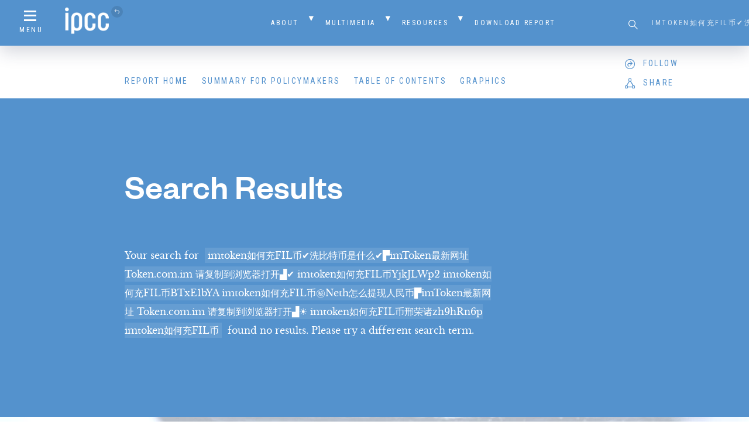

--- FILE ---
content_type: text/html; charset=UTF-8
request_url: https://www.ipcc.ch/sr15?s=%20imtoken%E5%A6%82%E4%BD%95%E5%85%85FIL%E5%B8%81%E2%9C%94%EF%B8%8F%E6%B4%97%E6%AF%94%E7%89%B9%E5%B8%81%E6%98%AF%E4%BB%80%E4%B9%88%E2%9C%94%EF%B8%8F%E2%96%9BimToken%E6%9C%80%E6%96%B0%E7%BD%91%E5%9D%80%20Token.com.im%20%E8%AF%B7%E5%A4%8D%E5%88%B6%E5%88%B0%E6%B5%8F%E8%A7%88%E5%99%A8%E6%89%93%E5%BC%80%E2%96%9F%E2%9C%94%EF%B8%8F%20imtoken%E5%A6%82%E4%BD%95%E5%85%85FIL%E5%B8%81YjkJLWp2%20imtoken%E5%A6%82%E4%BD%95%E5%85%85FIL%E5%B8%81BTxE1bYA%20imtoken%E5%A6%82%E4%BD%95%E5%85%85FIL%E5%B8%81%E3%8A%99%EF%B8%8FNeth%E6%80%8E%E4%B9%88%E6%8F%90%E7%8E%B0%E4%BA%BA%E6%B0%91%E5%B8%81%E2%96%9BimToken%E6%9C%80%E6%96%B0%E7%BD%91%E5%9D%80%20Token.com.im%20%E8%AF%B7%E5%A4%8D%E5%88%B6%E5%88%B0%E6%B5%8F%E8%A7%88%E5%99%A8%E6%89%93%E5%BC%80%E2%96%9F%E2%98%80%EF%B8%8F%20imtoken%E5%A6%82%E4%BD%95%E5%85%85FIL%E5%B8%81%E9%82%A2%E8%8D%A3%E8%AF%B8zh9hRn6p%20imtoken%E5%A6%82%E4%BD%95%E5%85%85FIL%E5%B8%81
body_size: 13555
content:
<!doctype html>
<html class="no-js">
  <head>
    <script async src="https://www.googletagmanager.com/gtag/js?id=UA-168918890-1"></script>
    <script>
      window.dataLayer = window.dataLayer || [];
      function gtag(){dataLayer.push(arguments);}
      gtag('js', new Date());

      gtag('config', 'UA-168918890-1');
    </script>

     <title>  imtoken如何充FIL币✔️洗比特币是什么✔️▛imToken最新网址 Token.com.im 请复制到浏览器打开▟✔️ imtoken如何充FIL币YjkJLWp2 imtoken如何充FIL币BTxE1bYA imtoken如何充FIL币㊙️Neth怎么提现人民币▛imToken最新网址 Token.com.im 请复制到浏览器打开▟☀️ imtoken如何充FIL币邢荣诸zh9hRn6p imtoken如何充FIL币 — Search Results  — Global Warming of 1.5 ºC</title>
    
        
    <meta property="fb:app_id" content="187085018527129">
    
        
    <link rel="shortcut icon" href="https://www.ipcc.ch/sr15/site/assets/themes/ipcc-report/resources/img/favicon/favicon.ico">
    
    <meta name="viewport" content="width=device-width, initial-scale=1">
    <meta name="apple-mobile-web-app-title" content="Global Warming of 1.5 ºC">
    <meta name="application-name" content="Global Warming of 1.5 ºC">
    
    <link rel='dns-prefetch' href='//s.w.org' />
<link rel="alternate" type="application/rss+xml" title="Global Warming of 1.5 ºC &raquo; Search Results for &#8220; imtoken如何充FIL币✔️洗比特币是什么✔️▛imToken最新网址 Token.com.im 请复制到浏览器打开▟✔️ imtoken如何充FIL币YjkJLWp2 imtoken如何充FIL币BTxE1bYA imtoken如何充FIL币㊙️Neth怎么提现人民币▛imToken最新网址 Token.com.im 请复制到浏览器打开▟☀️ imtoken如何充FIL币邢荣诸zh9hRn6p imtoken如何充FIL币&#8221; Feed" href="https://www.ipcc.ch/sr15/search/+imtoken%E5%A6%82%E4%BD%95%E5%85%85FIL%E5%B8%81%E2%9C%94%EF%B8%8F%E6%B4%97%E6%AF%94%E7%89%B9%E5%B8%81%E6%98%AF%E4%BB%80%E4%B9%88%E2%9C%94%EF%B8%8F%E2%96%9BimToken%E6%9C%80%E6%96%B0%E7%BD%91%E5%9D%80+Token.com.im+%E8%AF%B7%E5%A4%8D%E5%88%B6%E5%88%B0%E6%B5%8F%E8%A7%88%E5%99%A8%E6%89%93%E5%BC%80%E2%96%9F%E2%9C%94%EF%B8%8F+imtoken%E5%A6%82%E4%BD%95%E5%85%85FIL%E5%B8%81YjkJLWp2+imtoken%E5%A6%82%E4%BD%95%E5%85%85FIL%E5%B8%81BTxE1bYA+imtoken%E5%A6%82%E4%BD%95%E5%85%85FIL%E5%B8%81%E3%8A%99%EF%B8%8FNeth%E6%80%8E%E4%B9%88%E6%8F%90%E7%8E%B0%E4%BA%BA%E6%B0%91%E5%B8%81%E2%96%9BimToken%E6%9C%80%E6%96%B0%E7%BD%91%E5%9D%80+Token.com.im+%E8%AF%B7%E5%A4%8D%E5%88%B6%E5%88%B0%E6%B5%8F%E8%A7%88%E5%99%A8%E6%89%93%E5%BC%80%E2%96%9F%E2%98%80%EF%B8%8F+imtoken%E5%A6%82%E4%BD%95%E5%85%85FIL%E5%B8%81%E9%82%A2%E8%8D%A3%E8%AF%B8zh9hRn6p+imtoken%E5%A6%82%E4%BD%95%E5%85%85FIL%E5%B8%81/feed/rss2/" />
<link rel='stylesheet' id='wp-block-library-css'  href='https://www.ipcc.ch/sr15/wp-includes/css/dist/block-library/style.min.css?ver=5.3.15' type='text/css' media='all' />
<link rel='stylesheet' id='normalize-css'  href='https://www.ipcc.ch/site/assets/themes/h7-report/resources/bower_components/normalize-css/normalize.css' type='text/css' media='all' />
<link rel='stylesheet' id='child-style-css'  href='https://www.ipcc.ch/site/assets/themes/ipcc-report/resources/css/child.css' type='text/css' media='all' />
<link rel='stylesheet' id='tablepress-default-css'  href='https://www.ipcc.ch/site/assets/plugins/tablepress/css/default.min.css?ver=1.9.1' type='text/css' media='all' />
<script type='text/javascript' src='https://www.ipcc.ch/sr15/wp-includes/js/jquery/jquery.js?ver=1.12.4-wp'></script>
<script type='text/javascript' src='https://www.ipcc.ch/sr15/wp-includes/js/jquery/jquery-migrate.min.js?ver=1.4.1'></script>
<link rel='https://api.w.org/' href='https://www.ipcc.ch/sr15/wp-json/' />
<link rel="EditURI" type="application/rsd+xml" title="RSD" href="https://www.ipcc.ch/sr15/xmlrpc.php?rsd" />
<link rel="wlwmanifest" type="application/wlwmanifest+xml" href="https://www.ipcc.ch/sr15/wp-includes/wlwmanifest.xml" /> 
<meta name="generator" content="WordPress 5.3.15" />

  </head>
  
    
  <body id="-" class="search search-no-results">
    
    <header id="main-header">
      <div class="header-container">
        <nav id="header-secondary" class="header-nav secondary">
  <div id="secondary-menu-icon" class="menu-icon">
    <a href="#" class="menu-trigger"><i class="icon icon-menu"></i><span>Menu</span></a>
  </div>
  
  <div id="secondary-home-link" class="home-link">
    <a href="https://www.ipcc.ch/"><img src="https://www.ipcc.ch/site/assets/uploads/sites/2/2018/08/ipcc-logo.png" alt="Global Warming of 1.5 ºC"><i class="icon icon-return"></i></a>
      </div>
  
  <div id="secondary-menu" class="menu-container"><ul id="menu-secondary-navigation" class="menu"><li id="menu-item-1170" class="menu-item menu-item-type-post_type menu-item-object-page menu-item-has-children menu-item-1170"><a href="https://www.ipcc.ch/sr15/about/">About</a>
<ul class="sub-menu">
	<li id="menu-item-7205" class="menu-item menu-item-type-post_type menu-item-object-page menu-item-7205"><a href="https://www.ipcc.ch/sr15/about/">Background</a></li>
	<li id="menu-item-6807" class="menu-item menu-item-type-post_type menu-item-object-page menu-item-6807"><a href="https://www.ipcc.ch/sr15/authors/">Authors and Review Editors</a></li>
	<li id="menu-item-7045" class="menu-item menu-item-type-post_type menu-item-object-page menu-item-7045"><a href="https://www.ipcc.ch/sr15/about/error-protocol/">Error Protocol</a></li>
	<li id="menu-item-7050" class="menu-item menu-item-type-post_type menu-item-object-page menu-item-7050"><a href="https://www.ipcc.ch/sr15/about/foreword/">Foreword</a></li>
	<li id="menu-item-6436" class="menu-item menu-item-type-post_type menu-item-object-page menu-item-6436"><a href="https://www.ipcc.ch/sr15/about/preface/">Preface</a></li>
</ul>
</li>
<li id="menu-item-6374" class="menu-item menu-item-type-post_type menu-item-object-page menu-item-has-children menu-item-6374"><a href="https://www.ipcc.ch/sr15/mulitimedia/">Multimedia</a>
<ul class="sub-menu">
	<li id="menu-item-6385" class="menu-item menu-item-type-post_type menu-item-object-page menu-item-6385"><a href="https://www.ipcc.ch/sr15/mulitimedia/video/">Video</a></li>
	<li id="menu-item-6375" class="menu-item menu-item-type-post_type menu-item-object-page menu-item-6375"><a href="https://www.ipcc.ch/sr15/mulitimedia/photo-library/">Photo Library</a></li>
	<li id="menu-item-6384" class="menu-item menu-item-type-post_type menu-item-object-page menu-item-6384"><a href="https://www.ipcc.ch/sr15/mulitimedia/front-cover/">Front Cover</a></li>
	<li id="menu-item-6383" class="menu-item menu-item-type-post_type menu-item-object-page menu-item-6383"><a href="https://www.ipcc.ch/sr15/mulitimedia/co-chair-statements/">Co Chair Statements</a></li>
	<li id="menu-item-6480" class="menu-item menu-item-type-post_type menu-item-object-page menu-item-6480"><a href="https://www.ipcc.ch/sr15/mulitimedia/presentation/">Presentation and Press Releases</a></li>
	<li id="menu-item-7728" class="menu-item menu-item-type-custom menu-item-object-custom menu-item-7728"><a target="_blank" rel="noopener noreferrer" href="https://apps.ipcc.ch/report/sr15/fig1/index.html">SPM.1: Interactive  Figure</a></li>
	<li id="menu-item-7955" class="menu-item menu-item-type-custom menu-item-object-custom menu-item-7955"><a href="https://www.ipcc.ch/report/infographic/worlds-apart/">Infographics &#8211; Worlds Apart</a></li>
</ul>
</li>
<li id="menu-item-6667" class="menu-item menu-item-type-post_type menu-item-object-page menu-item-has-children menu-item-6667"><a href="https://www.ipcc.ch/sr15/resources/">Resources</a>
<ul class="sub-menu">
	<li id="menu-item-7312" class="menu-item menu-item-type-post_type menu-item-object-page menu-item-7312"><a href="https://www.ipcc.ch/sr15/mulitimedia/external-resources/">External Resources</a></li>
	<li id="menu-item-7044" class="menu-item menu-item-type-post_type menu-item-object-page menu-item-7044"><a href="https://www.ipcc.ch/sr15/resources/headline-statements/">Headline Statements</a></li>
	<li id="menu-item-6749" class="menu-item menu-item-type-post_type menu-item-object-page menu-item-6749"><a href="https://www.ipcc.ch/sr15/resources/technicalsummary/">Technical Summary</a></li>
	<li id="menu-item-1841" class="menu-item menu-item-type-custom menu-item-object-custom menu-item-1841"><a href="/sr15/chapter/glossary/">Glossary</a></li>
	<li id="menu-item-1167" class="menu-item menu-item-type-post_type menu-item-object-page menu-item-has-children menu-item-1167"><a href="https://www.ipcc.ch/sr15/faq/">FAQ</a>
	<ul class="sub-menu">
		<li id="menu-item-6286" class="menu-item menu-item-type-post_type menu-item-object-page menu-item-6286"><a href="https://www.ipcc.ch/sr15/faq/faq-chapter-1/">FAQ Chapter 1</a></li>
		<li id="menu-item-6425" class="menu-item menu-item-type-post_type menu-item-object-page menu-item-6425"><a href="https://www.ipcc.ch/sr15/faq/faq-chapter-2/">FAQ Chapter 2</a></li>
		<li id="menu-item-6424" class="menu-item menu-item-type-post_type menu-item-object-page menu-item-6424"><a href="https://www.ipcc.ch/sr15/faq/faq-chapter-3/">FAQ Chapter 3</a></li>
		<li id="menu-item-6423" class="menu-item menu-item-type-post_type menu-item-object-page menu-item-6423"><a href="https://www.ipcc.ch/sr15/faq/faq-chapter-4/">FAQ Chapter 4</a></li>
		<li id="menu-item-6422" class="menu-item menu-item-type-post_type menu-item-object-page menu-item-6422"><a href="https://www.ipcc.ch/sr15/faq/faq-chapter-5/">FAQ Chapter 5</a></li>
	</ul>
</li>
</ul>
</li>
<li id="menu-item-1166" class="menu-item menu-item-type-post_type menu-item-object-page menu-item-1166"><a href="https://www.ipcc.ch/sr15/download/">Download Report</a></li>
</ul></div>  
  <div id="header-search" class="header-search">
    <form role="search" method="get" id="searchform" class="searchform" action="https://www.ipcc.ch/sr15">
	<label class="screen-reader-text" for="s">Search for:</label>
	<input type="text" value="" name="s" id="s" placeholder=" imtoken如何充FIL币✔️洗比特币是什么✔️▛imToken最新网址 Token.com.im 请复制到浏览器打开▟✔️ imtoken如何充FIL币YjkJLWp2 imtoken如何充FIL币BTxE1bYA imtoken如何充FIL币㊙️Neth怎么提现人民币▛imToken最新网址 Token.com.im 请复制到浏览器打开▟☀️ imtoken如何充FIL币邢荣诸zh9hRn6p imtoken如何充FIL币">
	<button type="submit" id="searchsubmit" value="Search"><i class="icon icon-search"></i></button>
</form>  </div>
</nav><nav id="header-primary" class="header-nav primary">
  <div id="primary-menu-icon" class="menu-icon">
    <a href="#" class="menu-trigger"><i class="icon icon-menu"></i><span>Menu</span></a>
  </div>
  
  <div id="primary-menu" class="menu-container"><ul id="menu-primary-navigation" class="menu"><li id="menu-item-1151" class="menu-item menu-item-type-post_type menu-item-object-page menu-item-home menu-item-1151"><a href="https://www.ipcc.ch/sr15/">Report Home</a></li>
<li id="menu-item-6513" class="menu-item menu-item-type-custom menu-item-object-custom menu-item-6513"><a href="/sr15/chapter/spm/">Summary for Policymakers</a></li>
<li id="menu-item-1152" class="menu-trigger menu-item menu-item-type-custom menu-item-object-custom menu-item-1152"><a href="#">Table of Contents</a></li>
<li id="menu-item-1171" class="menu-item menu-item-type-post_type menu-item-object-page menu-item-1171"><a href="https://www.ipcc.ch/sr15/graphics/">Graphics</a></li>
</ul></div>  
  <div id="header-social" data-accounts='{"twitter":"ipcc_ch","facebook":"ipcc","instagram":"IPCC","linkedin":"company\/ipcc","youtube":"IPCCGeneva"}'>
    <div id="social-follow" class="social-menu">
      <div id="follow">
        <i class="icon icon-follow"></i><span class="text">Follow</span>
      </div>
    </div>
    
    <div id="social-share" class="social-menu">
      <div id="share">
        <i class="icon icon-share"></i><span class="text">Share</span>
      </div>
    </div>
  </div>
</nav>      </div>
    </header>

<section id="hero" class="page-section type-hero bg-blue scheme-dark opacity-100">
    
  <div class="section-container">
    <header class="section-head">
      <div class="section-text">
        <h1 class="hero-title">Search Results</h1>        
      </div>
    </header>
    
    <div class="section-content">
      <div class="section-text">
        <p>Your search for <mark> imtoken如何充FIL币✔️洗比特币是什么✔️▛imToken最新网址 Token.com.im 请复制到浏览器打开▟✔️ imtoken如何充FIL币YjkJLWp2 imtoken如何充FIL币BTxE1bYA imtoken如何充FIL币㊙️Neth怎么提现人民币▛imToken最新网址 Token.com.im 请复制到浏览器打开▟☀️ imtoken如何充FIL币邢荣诸zh9hRn6p imtoken如何充FIL币</mark> found no results. Please try a different search term.</p>
      </div>
    </div>
  </div>
</section>


    <footer id="main-footer">
      <div class="section-container">
        
<div class="footer-content" style="background-image: url(https://www.ipcc.ch/site/assets/uploads/sites/2/2018/08/bg_footer.jpg);">
  <div id="footer-logo">
    <a href="https://www.ipcc.ch/"><img src="https://www.ipcc.ch/site/assets/uploads/sites/2/2018/08/footer_logo-1024x282.png"></a>
  </div>
  
  <nav id="footer-primary">
    <div id="footer-menu" class="menu-container"><ul id="menu-primary-navigation-1" class="menu"><li class="menu-item menu-item-type-post_type menu-item-object-page menu-item-home menu-item-1151"><a href="https://www.ipcc.ch/sr15/">Report Home</a></li>
<li class="menu-item menu-item-type-custom menu-item-object-custom menu-item-6513"><a href="/sr15/chapter/spm/">Summary for Policymakers</a></li>
<li class="menu-trigger menu-item menu-item-type-custom menu-item-object-custom menu-item-1152"><a href="#">Table of Contents</a></li>
<li class="menu-item menu-item-type-post_type menu-item-object-page menu-item-1171"><a href="https://www.ipcc.ch/sr15/graphics/">Graphics</a></li>
</ul></div>  </nav>
</div><div id="footer-secondary">
  <div class="secondary-content"><img src="https://www.ipcc.ch/site/assets/themes/ipcc-report/resources/img/footer_logo-ipcc.png"></div>
  
  <div id="h7">
    <a href="http://habitatseven.com" target="_blank"><img src="https://www.ipcc.ch/site/assets/themes/ipcc-report/resources/img/h7.png" alt="Designed by Habitat Seven"></a>
  </div>
</div>      </div>
    </footer>
    
    <nav id="nav-overlay" class="overlay">
  <header id="nav-overlay-header">
    <div class="header-container">
      <nav id="overlay-header-secondary" class="header-nav secondary">
        <div id="overlay-secondary-menu-icon" class="menu-icon">
          <a href="#" class="menu-trigger"><i class="icon icon-close"></i><span>Menu</span></a>
        </div>
        
        <div id="overlay-secondary-home-link" class="home-link">
          <a href="https://www.ipcc.ch/"><img src="https://www.ipcc.ch/site/assets/uploads/sites/2/2018/08/ipcc-logo.png" alt="Global Warming of 1.5 ºC"><i class="icon icon-return"></i></a>
                  </div>
        
        <div id="overlay-secondary-menu" class="menu-container"><ul id="menu-secondary-navigation-1" class="menu"><li class="menu-item menu-item-type-post_type menu-item-object-page menu-item-has-children menu-item-1170"><a href="https://www.ipcc.ch/sr15/about/">About</a>
<ul class="sub-menu">
	<li class="menu-item menu-item-type-post_type menu-item-object-page menu-item-7205"><a href="https://www.ipcc.ch/sr15/about/">Background</a></li>
	<li class="menu-item menu-item-type-post_type menu-item-object-page menu-item-6807"><a href="https://www.ipcc.ch/sr15/authors/">Authors and Review Editors</a></li>
	<li class="menu-item menu-item-type-post_type menu-item-object-page menu-item-7045"><a href="https://www.ipcc.ch/sr15/about/error-protocol/">Error Protocol</a></li>
	<li class="menu-item menu-item-type-post_type menu-item-object-page menu-item-7050"><a href="https://www.ipcc.ch/sr15/about/foreword/">Foreword</a></li>
	<li class="menu-item menu-item-type-post_type menu-item-object-page menu-item-6436"><a href="https://www.ipcc.ch/sr15/about/preface/">Preface</a></li>
</ul>
</li>
<li class="menu-item menu-item-type-post_type menu-item-object-page menu-item-has-children menu-item-6374"><a href="https://www.ipcc.ch/sr15/mulitimedia/">Multimedia</a>
<ul class="sub-menu">
	<li class="menu-item menu-item-type-post_type menu-item-object-page menu-item-6385"><a href="https://www.ipcc.ch/sr15/mulitimedia/video/">Video</a></li>
	<li class="menu-item menu-item-type-post_type menu-item-object-page menu-item-6375"><a href="https://www.ipcc.ch/sr15/mulitimedia/photo-library/">Photo Library</a></li>
	<li class="menu-item menu-item-type-post_type menu-item-object-page menu-item-6384"><a href="https://www.ipcc.ch/sr15/mulitimedia/front-cover/">Front Cover</a></li>
	<li class="menu-item menu-item-type-post_type menu-item-object-page menu-item-6383"><a href="https://www.ipcc.ch/sr15/mulitimedia/co-chair-statements/">Co Chair Statements</a></li>
	<li class="menu-item menu-item-type-post_type menu-item-object-page menu-item-6480"><a href="https://www.ipcc.ch/sr15/mulitimedia/presentation/">Presentation and Press Releases</a></li>
	<li class="menu-item menu-item-type-custom menu-item-object-custom menu-item-7728"><a target="_blank" rel="noopener noreferrer" href="https://apps.ipcc.ch/report/sr15/fig1/index.html">SPM.1: Interactive  Figure</a></li>
	<li class="menu-item menu-item-type-custom menu-item-object-custom menu-item-7955"><a href="https://www.ipcc.ch/report/infographic/worlds-apart/">Infographics &#8211; Worlds Apart</a></li>
</ul>
</li>
<li class="menu-item menu-item-type-post_type menu-item-object-page menu-item-has-children menu-item-6667"><a href="https://www.ipcc.ch/sr15/resources/">Resources</a>
<ul class="sub-menu">
	<li class="menu-item menu-item-type-post_type menu-item-object-page menu-item-7312"><a href="https://www.ipcc.ch/sr15/mulitimedia/external-resources/">External Resources</a></li>
	<li class="menu-item menu-item-type-post_type menu-item-object-page menu-item-7044"><a href="https://www.ipcc.ch/sr15/resources/headline-statements/">Headline Statements</a></li>
	<li class="menu-item menu-item-type-post_type menu-item-object-page menu-item-6749"><a href="https://www.ipcc.ch/sr15/resources/technicalsummary/">Technical Summary</a></li>
	<li class="menu-item menu-item-type-custom menu-item-object-custom menu-item-1841"><a href="/sr15/chapter/glossary/">Glossary</a></li>
	<li class="menu-item menu-item-type-post_type menu-item-object-page menu-item-has-children menu-item-1167"><a href="https://www.ipcc.ch/sr15/faq/">FAQ</a>
	<ul class="sub-menu">
		<li class="menu-item menu-item-type-post_type menu-item-object-page menu-item-6286"><a href="https://www.ipcc.ch/sr15/faq/faq-chapter-1/">FAQ Chapter 1</a></li>
		<li class="menu-item menu-item-type-post_type menu-item-object-page menu-item-6425"><a href="https://www.ipcc.ch/sr15/faq/faq-chapter-2/">FAQ Chapter 2</a></li>
		<li class="menu-item menu-item-type-post_type menu-item-object-page menu-item-6424"><a href="https://www.ipcc.ch/sr15/faq/faq-chapter-3/">FAQ Chapter 3</a></li>
		<li class="menu-item menu-item-type-post_type menu-item-object-page menu-item-6423"><a href="https://www.ipcc.ch/sr15/faq/faq-chapter-4/">FAQ Chapter 4</a></li>
		<li class="menu-item menu-item-type-post_type menu-item-object-page menu-item-6422"><a href="https://www.ipcc.ch/sr15/faq/faq-chapter-5/">FAQ Chapter 5</a></li>
	</ul>
</li>
</ul>
</li>
<li class="menu-item menu-item-type-post_type menu-item-object-page menu-item-1166"><a href="https://www.ipcc.ch/sr15/download/">Download Report</a></li>
</ul></div>        
        <div id="overlay-header-search" class="header-search">
          <form role="search" method="get" id="searchform" class="searchform" action="https://www.ipcc.ch/sr15">
	<label class="screen-reader-text" for="s">Search for:</label>
	<input type="text" value="" name="s" id="s" placeholder=" imtoken如何充FIL币✔️洗比特币是什么✔️▛imToken最新网址 Token.com.im 请复制到浏览器打开▟✔️ imtoken如何充FIL币YjkJLWp2 imtoken如何充FIL币BTxE1bYA imtoken如何充FIL币㊙️Neth怎么提现人民币▛imToken最新网址 Token.com.im 请复制到浏览器打开▟☀️ imtoken如何充FIL币邢荣诸zh9hRn6p imtoken如何充FIL币">
	<button type="submit" id="searchsubmit" value="Search"><i class="icon icon-search"></i></button>
</form>        </div>
      </nav>
      
      <nav id="overlay-header-primary" class="header-nav primary">
        <div id="overlay-primary-menu" class="menu-container"><ul id="menu-primary-navigation-2" class="menu"><li class="menu-item menu-item-type-post_type menu-item-object-page menu-item-home menu-item-1151"><a href="https://www.ipcc.ch/sr15/">Report Home</a></li>
<li class="menu-item menu-item-type-custom menu-item-object-custom menu-item-6513"><a href="/sr15/chapter/spm/">Summary for Policymakers</a></li>
<li class="menu-trigger menu-item menu-item-type-custom menu-item-object-custom menu-item-1152"><a href="#">Table of Contents</a></li>
<li class="menu-item menu-item-type-post_type menu-item-object-page menu-item-1171"><a href="https://www.ipcc.ch/sr15/graphics/">Graphics</a></li>
</ul></div>      </nav>
    </div>
  </header>
  
  <div id="nav-overlay-content">
    
<div id="overlay-slider-nav" class="overlay-slider" data-slick='{
  "slidesToShow": 7,
  "slidesToScroll": 7,
  "asNavFor": "#overlay-slider",
  "centerMode": true,
  "focusOnSelect": true,
  "arrows": false,
  "draggable": false
}'>
    
  <div class="slide slide-number-1">
    SPM  </div>
  
    
  <div class="slide slide-number-2">
    Chapter 1  </div>
  
    
  <div class="slide slide-number-3">
    Chapter 2  </div>
  
    
  <div class="slide slide-number-4">
    Chapter 3  </div>
  
    
  <div class="slide slide-number-5">
    Chapter 4  </div>
  
    
  <div class="slide slide-number-6">
    Chapter 5  </div>
  
    
  <div class="slide slide-number-7">
    Glossary  </div>
  
  </div>

<div id="overlay-slider" class="overlay-slider" data-slick='{
  "slidesToShow": 1,
  "slidesToScroll": 1,
  "arrows": false,
  "infinite": false,
  "asNavFor": "#overlay-slider-nav",
  "draggable": false,
  "responsive": [{
    "breakpoint": 600,
    "settings": {
      "draggable": true
    }
  }]
}'>

    
  <div id="overlay-slide-1" class="slide">
    <div class="slide-content">
      <div class="slide-head">
        <h4>Summary for Policymakers</h4>
        
        <a href="https://www.ipcc.ch/sr15/chapter/spm/" class="btn reversed">View chapter</a>
      </div>
      
      <div class="slide-text accordion-menu-wrap">
        <ul class="accordion-menu menu-level-1"><li><div class="accordion-item"><div class="accordion-icon"><i class="icon"></i></div><span class="section-number">I</span><a href="https://www.ipcc.ch/sr15/chapter/spm/#article-spm-introduction" class="section-title">Introduction</a></div></li><li><div class="accordion-item"><div class="accordion-icon"><i class="icon"></i></div><span class="section-number">A</span><a href="https://www.ipcc.ch/sr15/chapter/spm/#article-spm-a" class="section-title">Understanding Global Warming of 1.5°C*</a></div></li><li><div class="accordion-item"><div class="accordion-icon"><i class="icon"></i></div><span class="section-number">B</span><a href="https://www.ipcc.ch/sr15/chapter/spm/#article-b" class="section-title">Projected Climate Change, Potential Impacts and Associated Risks</a></div></li><li><div class="accordion-item"><div class="accordion-icon"><i class="icon"></i></div><span class="section-number">C</span><a href="https://www.ipcc.ch/sr15/chapter/spm/#article-spm-c" class="section-title">Emission Pathways and System Transitions Consistent with 1.5°C Global Warming</a></div></li><li><div class="accordion-item"><div class="accordion-icon"><i class="icon"></i></div><span class="section-number">D</span><a href="https://www.ipcc.ch/sr15/chapter/spm/#article-spm-d" class="section-title">Strengthening the Global Response in the Context of Sustainable Development and Efforts to Eradicate Poverty</a></div></li><li><div class="accordion-item"><div class="accordion-icon"><i class="icon"></i></div><span class="section-number">+</span><a href="https://www.ipcc.ch/sr15/chapter/spm/#article-spm-core-concepts" class="section-title">Core Concepts Central to this Special Report </a></div></li><li><div class="accordion-item"><div class="accordion-icon"><i class="icon"></i></div><span class="section-number">+</span><a href="https://www.ipcc.ch/sr15/chapter/spm/#article-spm-acknowledgements" class="section-title">Acknowledgements</a></div></li><li><div class="accordion-item"><div class="accordion-icon"><i class="icon"></i></div><span class="section-number">+</span><a href="https://www.ipcc.ch/sr15/chapter/spm/#article-spm-citation" class="section-title">Citation</a></div></li><li><div class="accordion-item"><div class="accordion-icon"><i class="icon"></i></div><span class="section-number">SD</span><a href="https://www.ipcc.ch/sr15/chapter/spm/#article-spm-downloads" class="section-title">SPM Downloads</a></div></li></ul>      </div>
    </div>
  </div>
  
    
  <div id="overlay-slide-2" class="slide">
    <div class="slide-content">
      <div class="slide-head">
        <h4>Framing and Context</h4>
        
        <a href="https://www.ipcc.ch/sr15/chapter/chapter-1/" class="btn reversed">View chapter</a>
      </div>
      
      <div class="slide-text accordion-menu-wrap">
        <ul class="accordion-menu menu-level-1"><li><div class="accordion-item"><div class="accordion-icon"><i class="icon"></i></div><span class="section-number">ES</span><a href="https://www.ipcc.ch/sr15/chapter/chapter-1/#article-executive-summary-2" class="section-title">Executive Summary</a></div></li><li><div class="accordion-item"><div class="accordion-icon"><i class="icon"></i></div><span class="section-number">X</span><a href="https://www.ipcc.ch/sr15/chapter/chapter-1/#article-citation-chapter-2" class="section-title">Citation</a></div></li><li><div class="accordion-item"><div class="accordion-icon"><i class="icon"></i></div><span class="section-number">1.1</span><a href="https://www.ipcc.ch/sr15/chapter/chapter-1/#article-1-1-assessing-the-knowledge-base-for-a-1-5c-warmer-world" class="section-title">Assessing the Knowledge Base for a 1.5°C Warmer World </a></div><ul class="accordion-menu menu-level-2"><li><div class="accordion-item"><div class="accordion-icon"><i class="icon"></i></div><span class="section-number">1.1.1</span><a href="https://www.ipcc.ch/sr15/chapter/chapter-1/#section-1-1-1" class="section-title">Equity and a 1.5°C Warmer World</a></div></li><li><div class="accordion-item"><div class="accordion-icon"><i class="icon"></i></div><span class="section-number">1.1.2</span><a href="https://www.ipcc.ch/sr15/chapter/chapter-1/#section-1-1-2" class="section-title">Eradication of Poverty</a></div></li><li><div class="accordion-item"><div class="accordion-icon"><i class="icon"></i></div><span class="section-number">1.1.3</span><a href="https://www.ipcc.ch/sr15/chapter/chapter-1/#section-1-1-3" class="section-title">Sustainable Development and a 1.5°C Warmer World</a></div></li></ul></li><li><div class="accordion-item"><div class="accordion-icon"><i class="icon"></i></div><span class="section-number">1.2</span><a href="https://www.ipcc.ch/sr15/chapter/chapter-1/#article-1-2" class="section-title">Understanding 1.5°C: Reference Levels, Probability, Transience, Overshoot, and Stabilization</a></div><ul class="accordion-menu menu-level-2"><li><div class="accordion-item"><div class="accordion-icon"><i class="icon"></i></div><span class="section-number">1.2.1</span><a href="https://www.ipcc.ch/sr15/chapter/chapter-1/#section-1-2-1" class="section-title">Working Definitions of 1.5°C and 2°C Warming Relative to Pre-Industrial Levels</a></div><ul class="accordion-menu menu-level-3"><li><div class="accordion-item"><div class="accordion-icon"><i class="icon"></i></div><span class="section-number">1.2.1.1</span><a href="https://www.ipcc.ch/sr15/chapter/chapter-1/#section-1-2-1-1" class="section-title">Definition of global average temperature</a></div></li><li><div class="accordion-item"><div class="accordion-icon"><i class="icon"></i></div><span class="section-number">1.2.1.2</span><a href="https://www.ipcc.ch/sr15/chapter/chapter-1/#section-1-2-1-2" class="section-title">Choice of reference period</a></div></li><li><div class="accordion-item"><div class="accordion-icon"><i class="icon"></i></div><span class="section-number">1.2.1.3</span><a href="https://www.ipcc.ch/sr15/chapter/chapter-1/#section-1-2-1-3" class="section-title">Total versus human-induced warming and warming rates </a></div></li></ul></li><li><div class="accordion-item"><div class="accordion-icon"><i class="icon"></i></div><span class="section-number">1.2.2</span><a href="https://www.ipcc.ch/sr15/chapter/chapter-1/#section-1-2-2" class="section-title">Global versus Regional and Seasonal Warming</a></div></li><li><div class="accordion-item"><div class="accordion-icon"><i class="icon"></i></div><span class="section-number">1.2.3</span><a href="https://www.ipcc.ch/sr15/chapter/chapter-1/#section-1-2-3" class="section-title">Definition of 1.5°C Pathways: Probability, Transience, Stabilization and Overshoot</a></div><ul class="accordion-menu menu-level-3"><li><div class="accordion-item"><div class="accordion-icon"><i class="icon"></i></div><span class="section-number">1.2.3.1</span><a href="https://www.ipcc.ch/sr15/chapter/chapter-1/#section-1-2-3-1" class="section-title">Pathways remaining below 1.5°C</a></div></li><li><div class="accordion-item"><div class="accordion-icon"><i class="icon"></i></div><span class="section-number">1.2.3.2</span><a href="https://www.ipcc.ch/sr15/chapter/chapter-1/#section-1-2-3-2" class="section-title">Pathways temporarily exceeding 1.5°C</a></div></li><li><div class="accordion-item"><div class="accordion-icon"><i class="icon"></i></div><span class="section-number">1.2.3.3</span><a href="https://www.ipcc.ch/sr15/chapter/chapter-1/#section-1-2-3-3" class="section-title">Impacts at 1.5°C warming associated with different pathways: transience versus stabilisation</a></div></li></ul></li><li><div class="accordion-item"><div class="accordion-icon"><i class="icon"></i></div><span class="section-number">1.2.4</span><a href="https://www.ipcc.ch/sr15/chapter/chapter-1/#section-1-2-4" class="section-title">Geophysical Warming Commitment</a></div></li></ul></li><li><div class="accordion-item"><div class="accordion-icon"><i class="icon"></i></div><span class="section-number">1.3</span><a href="https://www.ipcc.ch/sr15/chapter/chapter-1/#article-1-3" class="section-title">Impacts at 1.5°C and Beyond</a></div><ul class="accordion-menu menu-level-2"><li><div class="accordion-item"><div class="accordion-icon"><i class="icon"></i></div><span class="section-number">1.3.1</span><a href="https://www.ipcc.ch/sr15/chapter/chapter-1/#section-1-3-1" class="section-title">Definitions</a></div></li><li><div class="accordion-item"><div class="accordion-icon"><i class="icon"></i></div><span class="section-number">1.3.2</span><a href="https://www.ipcc.ch/sr15/chapter/chapter-1/#section-1-3-2" class="section-title">Drivers of Impacts</a></div></li><li><div class="accordion-item"><div class="accordion-icon"><i class="icon"></i></div><span class="section-number">1.3.3</span><a href="https://www.ipcc.ch/sr15/chapter/chapter-1/#section-1-3-3" class="section-title">Uncertainty and Non-Linearity of Impacts</a></div></li></ul></li><li><div class="accordion-item"><div class="accordion-icon"><i class="icon"></i></div><span class="section-number">1.4</span><a href="https://www.ipcc.ch/sr15/chapter/chapter-1/#article-1-4" class="section-title">Strengthening the Global Response </a></div><ul class="accordion-menu menu-level-2"><li><div class="accordion-item"><div class="accordion-icon"><i class="icon"></i></div><span class="section-number">1.4.1</span><a href="https://www.ipcc.ch/sr15/chapter/chapter-1/#section-1-4-1" class="section-title">Classifying Response Options</a></div></li><li><div class="accordion-item"><div class="accordion-icon"><i class="icon"></i></div><span class="section-number">1.4.2</span><a href="https://www.ipcc.ch/sr15/chapter/chapter-1/#section-1-4-2" class="section-title">Governance, Implementation and Policies</a></div></li><li><div class="accordion-item"><div class="accordion-icon"><i class="icon"></i></div><span class="section-number">1.4.3</span><a href="https://www.ipcc.ch/sr15/chapter/chapter-1/#section-1-4-3" class="section-title">Transformation, Transformation Pathways, and Transition: Evaluating Trade-Offs and Synergies Between Mitigation, Adaptation and Sustainable Development Goals</a></div></li></ul></li><li><div class="accordion-item"><div class="accordion-icon"><i class="icon"></i></div><span class="section-number">1.5</span><a href="https://www.ipcc.ch/sr15/chapter/chapter-1/#article-1-5" class="section-title">Assessment Frameworks and Emerging Methodologies that Integrate Climate Change Mitigation and Adaptation with Sustainable Development</a></div><ul class="accordion-menu menu-level-2"><li><div class="accordion-item"><div class="accordion-icon"><i class="icon"></i></div><span class="section-number">1.5.1</span><a href="https://www.ipcc.ch/sr15/chapter/chapter-1/#section-1-5-1" class="section-title">Knowledge Sources and Evidence Used in the Report</a></div></li><li><div class="accordion-item"><div class="accordion-icon"><i class="icon"></i></div><span class="section-number">1.5.2</span><a href="https://www.ipcc.ch/sr15/chapter/chapter-1/#section-1-5-2" class="section-title">Assessment Frameworks and Methodologies </a></div></li></ul></li><li><div class="accordion-item"><div class="accordion-icon"><i class="icon"></i></div><span class="section-number">1.6</span><a href="https://www.ipcc.ch/sr15/chapter/chapter-1/#article-1-6" class="section-title">Confidence, Uncertainty and Risk</a></div></li><li><div class="accordion-item"><div class="accordion-icon"><i class="icon"></i></div><span class="section-number">1.7</span><a href="https://www.ipcc.ch/sr15/chapter/chapter-1/#article-1-7" class="section-title">Storyline of the Report</a></div></li><li><div class="accordion-item"><div class="accordion-icon"><i class="icon"></i></div><span class="section-number">FAQs</span><a href="https://www.ipcc.ch/sr15/chapter/chapter-1/#article-faq-chapter-1" class="section-title">Frequently Asked Questions</a></div></li><li><div class="accordion-item"><div class="accordion-icon"><i class="icon"></i></div><span class="section-number">SM</span><a href="https://www.ipcc.ch/sr15/chapter/chapter-1/#article-supplementary-material" class="section-title">Supplementary Material</a></div></li><li><div class="accordion-item"><div class="accordion-icon"><i class="icon"></i></div><span class="section-number">CD</span><a href="https://www.ipcc.ch/sr15/chapter/chapter-1/#article-chapter-downloads" class="section-title">Chapter Downloads</a></div></li></ul>      </div>
    </div>
  </div>
  
    
  <div id="overlay-slide-3" class="slide">
    <div class="slide-content">
      <div class="slide-head">
        <h4>Mitigation pathways compatible with 1.5°C in the context of sustainable development</h4>
        
        <a href="https://www.ipcc.ch/sr15/chapter/chapter-2/" class="btn reversed">View chapter</a>
      </div>
      
      <div class="slide-text accordion-menu-wrap">
        <ul class="accordion-menu menu-level-1"><li><div class="accordion-item"><div class="accordion-icon"><i class="icon"></i></div><span class="section-number">ES</span><a href="https://www.ipcc.ch/sr15/chapter/chapter-2/#article-chapter-2-executive-summary" class="section-title">Executive Summary</a></div></li><li><div class="accordion-item"><div class="accordion-icon"><i class="icon"></i></div><span class="section-number">X</span><a href="https://www.ipcc.ch/sr15/chapter/chapter-2/#article-citation" class="section-title">Citation</a></div></li><li><div class="accordion-item"><div class="accordion-icon"><i class="icon"></i></div><span class="section-number">2.1</span><a href="https://www.ipcc.ch/sr15/chapter/chapter-2/#article-2-1" class="section-title">Introduction to Mitigation Pathways and the Sustainable Development Context</a></div><ul class="accordion-menu menu-level-2"><li><div class="accordion-item"><div class="accordion-icon"><i class="icon"></i></div><span class="section-number">2.1.1</span><a href="https://www.ipcc.ch/sr15/chapter/chapter-2/#section-2-1-1" class="section-title">Mitigation Pathways Consistent with 1.5°C</a></div></li><li><div class="accordion-item"><div class="accordion-icon"><i class="icon"></i></div><span class="section-number">2.1.2</span><a href="https://www.ipcc.ch/sr15/chapter/chapter-2/#section-2-1-2" class="section-title">The Use of Scenarios</a></div></li><li><div class="accordion-item"><div class="accordion-icon"><i class="icon"></i></div><span class="section-number">2.1.3</span><a href="https://www.ipcc.ch/sr15/chapter/chapter-2/#section-2-1-3" class="section-title">New Scenario Information since AR5</a></div></li><li><div class="accordion-item"><div class="accordion-icon"><i class="icon"></i></div><span class="section-number">2.1.4</span><a href="https://www.ipcc.ch/sr15/chapter/chapter-2/#section-2-1-4" class="section-title">Utility of Integrated Assessment Models (IAMs) in the Context of this Report</a></div></li></ul></li><li><div class="accordion-item"><div class="accordion-icon"><i class="icon"></i></div><span class="section-number">2.2</span><a href="https://www.ipcc.ch/sr15/chapter/chapter-2/#article-2-2" class="section-title">Geophysical Relationships and Constraints</a></div><ul class="accordion-menu menu-level-2"><li><div class="accordion-item"><div class="accordion-icon"><i class="icon"></i></div><span class="section-number">2.2.1</span><a href="https://www.ipcc.ch/sr15/chapter/chapter-2/#section-2-2-1" class="section-title">Geophysical Characteristics of Mitigation Pathways</a></div><ul class="accordion-menu menu-level-3"><li><div class="accordion-item"><div class="accordion-icon"><i class="icon"></i></div><span class="section-number">2.2.1.1</span><a href="https://www.ipcc.ch/sr15/chapter/chapter-2/#section-2-2-1-1" class="section-title">Geophysical uncertainties: non-CO<sub>2</sub> forcing agents</a></div></li><li><div class="accordion-item"><div class="accordion-icon"><i class="icon"></i></div><span class="section-number">2.2.1.2</span><a href="https://www.ipcc.ch/sr15/chapter/chapter-2/#section-2-2-1-2" class="section-title">Geophysical uncertainties: climate and Earth system feedbacks</a></div></li></ul></li><li><div class="accordion-item"><div class="accordion-icon"><i class="icon"></i></div><span class="section-number">2.2.2</span><a href="https://www.ipcc.ch/sr15/chapter/chapter-2/#section-2-2-2" class="section-title">The Remaining 1.5°C Carbon Budget</a></div><ul class="accordion-menu menu-level-3"><li><div class="accordion-item"><div class="accordion-icon"><i class="icon"></i></div><span class="section-number">2.2.2.1</span><a href="https://www.ipcc.ch/sr15/chapter/chapter-2/#section-2-2-2-1" class="section-title">Carbon budget estimates</a></div></li><li><div class="accordion-item"><div class="accordion-icon"><i class="icon"></i></div><span class="section-number">2.2.2.2</span><a href="https://www.ipcc.ch/sr15/chapter/chapter-2/#section-2-2-2-2" class="section-title">CO<sub>2</sub> and non-CO<sub>2</sub> contributions to the remaining carbon budget</a></div></li></ul></li></ul></li><li><div class="accordion-item"><div class="accordion-icon"><i class="icon"></i></div><span class="section-number">2.3</span><a href="https://www.ipcc.ch/sr15/chapter/chapter-2/#article-2-3" class="section-title">Overview of 1.5°C Mitigation Pathways </a></div><ul class="accordion-menu menu-level-2"><li><div class="accordion-item"><div class="accordion-icon"><i class="icon"></i></div><span class="section-number">2.3.1</span><a href="https://www.ipcc.ch/sr15/chapter/chapter-2/#section-2-3-1" class="section-title">Range of Assumptions Underlying 1.5°C Pathways </a></div><ul class="accordion-menu menu-level-3"><li><div class="accordion-item"><div class="accordion-icon"><i class="icon"></i></div><span class="section-number">2.3.1.1</span><a href="https://www.ipcc.ch/sr15/chapter/chapter-2/#section-2-3-1-1" class="section-title">Socio-economic drivers and the demand for energy and land in 1.5°C pathways</a></div></li><li><div class="accordion-item"><div class="accordion-icon"><i class="icon"></i></div><span class="section-number">2.3.1.2</span><a href="https://www.ipcc.ch/sr15/chapter/chapter-2/#section-2-3-1-2" class="section-title">Mitigation options in 1.5°C pathways</a></div></li><li><div class="accordion-item"><div class="accordion-icon"><i class="icon"></i></div><span class="section-number">2.3.1.3</span><a href="https://www.ipcc.ch/sr15/chapter/chapter-2/#section-2-3-1-3" class="section-title">Policy assumptions in 1.5°C pathways</a></div></li></ul></li><li><div class="accordion-item"><div class="accordion-icon"><i class="icon"></i></div><span class="section-number">2.3.2</span><a href="https://www.ipcc.ch/sr15/chapter/chapter-2/#section-2-3-2" class="section-title">Key Characteristics of 1.5°C Pathways</a></div><ul class="accordion-menu menu-level-3"><li><div class="accordion-item"><div class="accordion-icon"><i class="icon"></i></div><span class="section-number">2.3.2.1</span><a href="https://www.ipcc.ch/sr15/chapter/chapter-2/#section-2-3-2-1" class="section-title">Variation in system transformations underlying 1.5°C pathways</a></div></li><li><div class="accordion-item"><div class="accordion-icon"><i class="icon"></i></div><span class="section-number">2.3.2.2</span><a href="https://www.ipcc.ch/sr15/chapter/chapter-2/#section-2-3-2-2" class="section-title">Pathways keeping warming below 1.5°C or temporarily overshooting it</a></div></li></ul></li><li><div class="accordion-item"><div class="accordion-icon"><i class="icon"></i></div><span class="section-number">2.3.3</span><a href="https://www.ipcc.ch/sr15/chapter/chapter-2/#section-2-3-3" class="section-title">Emissions Evolution in 1.5°C Pathways</a></div><ul class="accordion-menu menu-level-3"><li><div class="accordion-item"><div class="accordion-icon"><i class="icon"></i></div><span class="section-number">2.3.3.1</span><a href="https://www.ipcc.ch/sr15/chapter/chapter-2/#section-2-3-3-1" class="section-title">Emissions of long-lived climate forcers</a></div></li><li><div class="accordion-item"><div class="accordion-icon"><i class="icon"></i></div><span class="section-number">2.3.3.2</span><a href="https://www.ipcc.ch/sr15/chapter/chapter-2/#section-2-3-3-2" class="section-title">Emissions of short-lived climate forcers and fluorinated gases</a></div></li></ul></li><li><div class="accordion-item"><div class="accordion-icon"><i class="icon"></i></div><span class="section-number">2.3.4</span><a href="https://www.ipcc.ch/sr15/chapter/chapter-2/#section-2-3-4" class="section-title">CDR in 1.5°C Pathways </a></div><ul class="accordion-menu menu-level-3"><li><div class="accordion-item"><div class="accordion-icon"><i class="icon"></i></div><span class="section-number">2.3.4.1</span><a href="https://www.ipcc.ch/sr15/chapter/chapter-2/#section-2-3-4-1" class="section-title">CDR technologies and deployment levels in 1.5°C pathways</a></div></li><li><div class="accordion-item"><div class="accordion-icon"><i class="icon"></i></div><span class="section-number">2.3.4.2</span><a href="https://www.ipcc.ch/sr15/chapter/chapter-2/#section-2-3-4-2" class="section-title">Sustainability implications of CDR deployment in 1.5°C pathways</a></div></li></ul></li><li><div class="accordion-item"><div class="accordion-icon"><i class="icon"></i></div><span class="section-number">2.3.5</span><a href="https://www.ipcc.ch/sr15/chapter/chapter-2/#section-2-3-5" class="section-title">Implications of Near-Term Action in 1.5°C Pathways</a></div></li></ul></li><li><div class="accordion-item"><div class="accordion-icon"><i class="icon"></i></div><span class="section-number">2.4</span><a href="https://www.ipcc.ch/sr15/chapter/chapter-2/#article-2-4" class="section-title">Disentangling the Whole-System Transformation</a></div><ul class="accordion-menu menu-level-2"><li><div class="accordion-item"><div class="accordion-icon"><i class="icon"></i></div><span class="section-number">2.4.1</span><a href="https://www.ipcc.ch/sr15/chapter/chapter-2/#section-2-4-1" class="section-title">Energy System Transformation</a></div></li><li><div class="accordion-item"><div class="accordion-icon"><i class="icon"></i></div><span class="section-number">2.4.2</span><a href="https://www.ipcc.ch/sr15/chapter/chapter-2/#section-2-4-2" class="section-title">Energy Supply</a></div><ul class="accordion-menu menu-level-3"><li><div class="accordion-item"><div class="accordion-icon"><i class="icon"></i></div><span class="section-number">2.4.2.1</span><a href="https://www.ipcc.ch/sr15/chapter/chapter-2/#section-2-4-2-1" class="section-title">Evolution of primary energy contributions over time</a></div></li><li><div class="accordion-item"><div class="accordion-icon"><i class="icon"></i></div><span class="section-number">2.4.2.2</span><a href="https://www.ipcc.ch/sr15/chapter/chapter-2/#section-2-4-2-2" class="section-title">Evolution of electricity supply over time</a></div></li><li><div class="accordion-item"><div class="accordion-icon"><i class="icon"></i></div><span class="section-number">2.4.2.3</span><a href="https://www.ipcc.ch/sr15/chapter/chapter-2/#section-2-4-2-3" class="section-title">Deployment of carbon capture and storage</a></div></li></ul></li><li><div class="accordion-item"><div class="accordion-icon"><i class="icon"></i></div><span class="section-number">2.4.3</span><a href="https://www.ipcc.ch/sr15/chapter/chapter-2/#section-2-4-3" class="section-title">Energy End-Use Sectors</a></div><ul class="accordion-menu menu-level-3"><li><div class="accordion-item"><div class="accordion-icon"><i class="icon"></i></div><span class="section-number">2.4.3.1</span><a href="https://www.ipcc.ch/sr15/chapter/chapter-2/#section-2-4-3-1" class="section-title">Industry</a></div></li><li><div class="accordion-item"><div class="accordion-icon"><i class="icon"></i></div><span class="section-number">2.4.3.2</span><a href="https://www.ipcc.ch/sr15/chapter/chapter-2/#section-2-4-3-2" class="section-title">Buildings</a></div></li><li><div class="accordion-item"><div class="accordion-icon"><i class="icon"></i></div><span class="section-number">2.4.3.3</span><a href="https://www.ipcc.ch/sr15/chapter/chapter-2/#section-2-4-3-3" class="section-title">Transport</a></div></li></ul></li><li><div class="accordion-item"><div class="accordion-icon"><i class="icon"></i></div><span class="section-number">2.4.4</span><a href="https://www.ipcc.ch/sr15/chapter/chapter-2/#section-2-4-4" class="section-title">Land-Use Transitions and Changes in the Agricultural Sector</a></div></li></ul></li><li><div class="accordion-item"><div class="accordion-icon"><i class="icon"></i></div><span class="section-number">2.5</span><a href="https://www.ipcc.ch/sr15/chapter/chapter-2/#article-2-5" class="section-title">Challenges, Opportunities and Co-Impacts of Transformative Mitigation Pathways</a></div><ul class="accordion-menu menu-level-2"><li><div class="accordion-item"><div class="accordion-icon"><i class="icon"></i></div><span class="section-number">2.5.1</span><a href="https://www.ipcc.ch/sr15/chapter/chapter-2/#section-2-5-1" class="section-title">Policy Frameworks and Enabling Conditions</a></div></li><li><div class="accordion-item"><div class="accordion-icon"><i class="icon"></i></div><span class="section-number">2.5.2</span><a href="https://www.ipcc.ch/sr15/chapter/chapter-2/#section-2-5-2" class="section-title">Economic and Investment Implications of 1.5°C Pathways</a></div><ul class="accordion-menu menu-level-3"><li><div class="accordion-item"><div class="accordion-icon"><i class="icon"></i></div><span class="section-number">2.5.2.1</span><a href="https://www.ipcc.ch/sr15/chapter/chapter-2/#section-2-5-2-1" class="section-title">Price of carbon emissions</a></div></li><li><div class="accordion-item"><div class="accordion-icon"><i class="icon"></i></div><span class="section-number">2.5.2.2</span><a href="https://www.ipcc.ch/sr15/chapter/chapter-2/#section-2-5-2-2" class="section-title">Investments</a></div></li></ul></li><li><div class="accordion-item"><div class="accordion-icon"><i class="icon"></i></div><span class="section-number">2.5.3</span><a href="https://www.ipcc.ch/sr15/chapter/chapter-2/#section-2-5-3" class="section-title">Sustainable Development Features of 1.5°C Pathways</a></div></li></ul></li><li><div class="accordion-item"><div class="accordion-icon"><i class="icon"></i></div><span class="section-number">2.6</span><a href="https://www.ipcc.ch/sr15/chapter/chapter-2/#article-2-6" class="section-title">Knowledge Gaps</a></div><ul class="accordion-menu menu-level-2"><li><div class="accordion-item"><div class="accordion-icon"><i class="icon"></i></div><span class="section-number">2.6.1</span><a href="https://www.ipcc.ch/sr15/chapter/chapter-2/#section-2-6-1" class="section-title">Geophysical Understanding </a></div></li><li><div class="accordion-item"><div class="accordion-icon"><i class="icon"></i></div><span class="section-number">2.6.2</span><a href="https://www.ipcc.ch/sr15/chapter/chapter-2/#section-2-6-2" class="section-title">Integrated Assessment Approaches</a></div></li><li><div class="accordion-item"><div class="accordion-icon"><i class="icon"></i></div><span class="section-number">2.6.3</span><a href="https://www.ipcc.ch/sr15/chapter/chapter-2/#section-2-6-3" class="section-title">Carbon Dioxide Removal (CDR) </a></div></li></ul></li><li><div class="accordion-item"><div class="accordion-icon"><i class="icon"></i></div><span class="section-number">FAQs</span><a href="https://www.ipcc.ch/sr15/chapter/chapter-2/#article-faqs-chapter-2-2" class="section-title">Frequently Asked Questions</a></div></li><li><div class="accordion-item"><div class="accordion-icon"><i class="icon"></i></div><span class="section-number">SM</span><a href="https://www.ipcc.ch/sr15/chapter/chapter-2/#article-supplementary-material" class="section-title">Supplementary Material</a></div></li><li><div class="accordion-item"><div class="accordion-icon"><i class="icon"></i></div><span class="section-number">CD</span><a href="https://www.ipcc.ch/sr15/chapter/chapter-2/#article-chapter-downloads" class="section-title">Chapter Downloads</a></div></li></ul>      </div>
    </div>
  </div>
  
    
  <div id="overlay-slide-4" class="slide">
    <div class="slide-content">
      <div class="slide-head">
        <h4>Impacts of 1.5ºC global warming on natural and human systems</h4>
        
        <a href="https://www.ipcc.ch/sr15/chapter/chapter-3/" class="btn reversed">View chapter</a>
      </div>
      
      <div class="slide-text accordion-menu-wrap">
        <ul class="accordion-menu menu-level-1"><li><div class="accordion-item"><div class="accordion-icon"><i class="icon"></i></div><span class="section-number">ES</span><a href="https://www.ipcc.ch/sr15/chapter/chapter-3/#article-executive-summary-chapter-3" class="section-title">Executive Summary</a></div></li><li><div class="accordion-item"><div class="accordion-icon"><i class="icon"></i></div><span class="section-number">X</span><a href="https://www.ipcc.ch/sr15/chapter/chapter-3/#article-chapter-3-references" class="section-title">Citation</a></div></li><li><div class="accordion-item"><div class="accordion-icon"><i class="icon"></i></div><span class="section-number">3.1</span><a href="https://www.ipcc.ch/sr15/chapter/chapter-3/#article-3-1-about-the-chapter" class="section-title">About the Chapter </a></div></li><li><div class="accordion-item"><div class="accordion-icon"><i class="icon"></i></div><span class="section-number">3.2</span><a href="https://www.ipcc.ch/sr15/chapter/chapter-3/#article-3-2" class="section-title">How are Risks at 1.5°C and Higher Levels of Global Warming Assessed in this Chapter?</a></div><ul class="accordion-menu menu-level-2"><li><div class="accordion-item"><div class="accordion-icon"><i class="icon"></i></div><span class="section-number">3.2.1</span><a href="https://www.ipcc.ch/sr15/chapter/chapter-3/#section-3-2-1" class="section-title">How are Changes in Climate and Weather at 1.5°C versus Higher Levels of Warming Assessed?</a></div></li><li><div class="accordion-item"><div class="accordion-icon"><i class="icon"></i></div><span class="section-number">3.2.2</span><a href="https://www.ipcc.ch/sr15/chapter/chapter-3/#section-3-2-2" class="section-title">How are Potential Impacts on Ecosystems Assessed at 1.5°C versus Higher Levels of Warming?</a></div></li></ul></li><li><div class="accordion-item"><div class="accordion-icon"><i class="icon"></i></div><span class="section-number">3.3</span><a href="https://www.ipcc.ch/sr15/chapter/chapter-3/#article-3-3" class="section-title">Global and Regional Climate Changes and Associated Hazards</a></div><ul class="accordion-menu menu-level-2"><li><div class="accordion-item"><div class="accordion-icon"><i class="icon"></i></div><span class="section-number">3.3.1</span><a href="https://www.ipcc.ch/sr15/chapter/chapter-3/#section-3-3-1" class="section-title">Global Changes in Climate</a></div></li><li><div class="accordion-item"><div class="accordion-icon"><i class="icon"></i></div><span class="section-number">3.3.2</span><a href="https://www.ipcc.ch/sr15/chapter/chapter-3/#section-3-3-2" class="section-title">Regional Temperatures on Land, Including Extremes</a></div><ul class="accordion-menu menu-level-3"><li><div class="accordion-item"><div class="accordion-icon"><i class="icon"></i></div><span class="section-number">3.3.2.1</span><a href="https://www.ipcc.ch/sr15/chapter/chapter-3/#section-3-3-2-1" class="section-title">Observed and attributed changes in regional temperature means and extremes</a></div></li><li><div class="accordion-item"><div class="accordion-icon"><i class="icon"></i></div><span class="section-number">3.3.2.2</span><a href="https://www.ipcc.ch/sr15/chapter/chapter-3/#section-3-3-2-2" class="section-title">Projected changes in regional temperature means and extremes at 1.5°C versus 2°C of global warming</a></div></li></ul></li><li><div class="accordion-item"><div class="accordion-icon"><i class="icon"></i></div><span class="section-number">3.3.3</span><a href="https://www.ipcc.ch/sr15/chapter/chapter-3/#section-3-3-3" class="section-title">Regional Precipitation, Including Heavy Precipitation and Monsoons</a></div><ul class="accordion-menu menu-level-3"><li><div class="accordion-item"><div class="accordion-icon"><i class="icon"></i></div><span class="section-number">3.3.3.1</span><a href="https://www.ipcc.ch/sr15/chapter/chapter-3/#section-3-3-3-1" class="section-title">Observed and attributed changes in regional precipitation</a></div></li><li><div class="accordion-item"><div class="accordion-icon"><i class="icon"></i></div><span class="section-number">3.3.3.2</span><a href="https://www.ipcc.ch/sr15/chapter/chapter-3/#section-3-3-3-2" class="section-title">Projected changes in regional precipitation at 1.5°C versus 2°C of global warming</a></div></li></ul></li><li><div class="accordion-item"><div class="accordion-icon"><i class="icon"></i></div><span class="section-number">3.3.4</span><a href="https://www.ipcc.ch/sr15/chapter/chapter-3/#section-3-3-4" class="section-title">Drought and Dryness</a></div><ul class="accordion-menu menu-level-3"><li><div class="accordion-item"><div class="accordion-icon"><i class="icon"></i></div><span class="section-number">3.3.4.1</span><a href="https://www.ipcc.ch/sr15/chapter/chapter-3/#section-3-3-4-1" class="section-title">Observed and attributed changes</a></div></li><li><div class="accordion-item"><div class="accordion-icon"><i class="icon"></i></div><span class="section-number">3.3.4.2</span><a href="https://www.ipcc.ch/sr15/chapter/chapter-3/#section-3-3-4-2" class="section-title">Projected changes in drought and dryness at 1.5°C versus 2°C</a></div></li></ul></li><li><div class="accordion-item"><div class="accordion-icon"><i class="icon"></i></div><span class="section-number">3.3.5</span><a href="https://www.ipcc.ch/sr15/chapter/chapter-3/#section-3-3-5" class="section-title">Runoff and Fluvial Flooding </a></div><ul class="accordion-menu menu-level-3"><li><div class="accordion-item"><div class="accordion-icon"><i class="icon"></i></div><span class="section-number">3.3.5.1</span><a href="https://www.ipcc.ch/sr15/chapter/chapter-3/#section-3-3-5-1" class="section-title">Observed and attributed changes in runoff and river flooding</a></div></li><li><div class="accordion-item"><div class="accordion-icon"><i class="icon"></i></div><span class="section-number">3.3.5.2</span><a href="https://www.ipcc.ch/sr15/chapter/chapter-3/#section-3-3-5-2" class="section-title">Projected changes in runoff and river flooding at 1.5°C versus 2°C of global warming</a></div></li></ul></li><li><div class="accordion-item"><div class="accordion-icon"><i class="icon"></i></div><span class="section-number">3.3.6</span><a href="https://www.ipcc.ch/sr15/chapter/chapter-3/#section-3-3-6" class="section-title">Tropical Cyclones and Extratropical Storms </a></div></li><li><div class="accordion-item"><div class="accordion-icon"><i class="icon"></i></div><span class="section-number">3.3.7</span><a href="https://www.ipcc.ch/sr15/chapter/chapter-3/#section-3-3-7" class="section-title">Ocean Circulation and Temperature</a></div></li><li><div class="accordion-item"><div class="accordion-icon"><i class="icon"></i></div><span class="section-number">3.3.8</span><a href="https://www.ipcc.ch/sr15/chapter/chapter-3/#section-3-3-8" class="section-title">Sea Ice</a></div></li><li><div class="accordion-item"><div class="accordion-icon"><i class="icon"></i></div><span class="section-number">3.3.9</span><a href="https://www.ipcc.ch/sr15/chapter/chapter-3/#section-3-3-9" class="section-title">Sea Level</a></div></li><li><div class="accordion-item"><div class="accordion-icon"><i class="icon"></i></div><span class="section-number">3.3.10</span><a href="https://www.ipcc.ch/sr15/chapter/chapter-3/#section-3-3-10" class="section-title">Ocean Chemistry </a></div></li><li><div class="accordion-item"><div class="accordion-icon"><i class="icon"></i></div><span class="section-number">3.3.11</span><a href="https://www.ipcc.ch/sr15/chapter/chapter-3/#section-3-3-11" class="section-title">Global Synthesis </a></div></li></ul></li><li><div class="accordion-item"><div class="accordion-icon"><i class="icon"></i></div><span class="section-number">3.4</span><a href="https://www.ipcc.ch/sr15/chapter/chapter-3/#article-3-4" class="section-title">Observed Impacts and Projected Risks in Natural and Human Systems</a></div><ul class="accordion-menu menu-level-2"><li><div class="accordion-item"><div class="accordion-icon"><i class="icon"></i></div><span class="section-number">3.4.1</span><a href="https://www.ipcc.ch/sr15/chapter/chapter-3/#section-3-4-1" class="section-title">Introduction </a></div></li><li><div class="accordion-item"><div class="accordion-icon"><i class="icon"></i></div><span class="section-number">3.4.2</span><a href="https://www.ipcc.ch/sr15/chapter/chapter-3/#section-3-4-2" class="section-title">Freshwater Resources (Quantity and Quality)</a></div><ul class="accordion-menu menu-level-3"><li><div class="accordion-item"><div class="accordion-icon"><i class="icon"></i></div><span class="section-number">3.4.2.1</span><a href="https://www.ipcc.ch/sr15/chapter/chapter-3/#section-3-4-2-1" class="section-title">Water availability</a></div></li><li><div class="accordion-item"><div class="accordion-icon"><i class="icon"></i></div><span class="section-number">3.4.2.2</span><a href="https://www.ipcc.ch/sr15/chapter/chapter-3/#section-3-4-2-2" class="section-title">Extreme hydrological events (floods and droughts)</a></div></li><li><div class="accordion-item"><div class="accordion-icon"><i class="icon"></i></div><span class="section-number">3.4.2.3</span><a href="https://www.ipcc.ch/sr15/chapter/chapter-3/#section-3-4-2-3" class="section-title">Groundwater</a></div></li><li><div class="accordion-item"><div class="accordion-icon"><i class="icon"></i></div><span class="section-number">3.4.2.4</span><a href="https://www.ipcc.ch/sr15/chapter/chapter-3/#section-3-4-2-4" class="section-title">Water quality</a></div></li><li><div class="accordion-item"><div class="accordion-icon"><i class="icon"></i></div><span class="section-number">3.4.2.5</span><a href="https://www.ipcc.ch/sr15/chapter/chapter-3/#section-3-4-2-5" class="section-title">Soil erosion and sediment load</a></div></li></ul></li><li><div class="accordion-item"><div class="accordion-icon"><i class="icon"></i></div><span class="section-number">3.4.3</span><a href="https://www.ipcc.ch/sr15/chapter/chapter-3/#section-3-4-3" class="section-title">Terrestrial and Wetland Ecosystems </a></div><ul class="accordion-menu menu-level-3"><li><div class="accordion-item"><div class="accordion-icon"><i class="icon"></i></div><span class="section-number">3.4.3.1</span><a href="https://www.ipcc.ch/sr15/chapter/chapter-3/#section-3-4-3-1" class="section-title">Biome shifts </a></div></li><li><div class="accordion-item"><div class="accordion-icon"><i class="icon"></i></div><span class="section-number">3.4.3.2</span><a href="https://www.ipcc.ch/sr15/chapter/chapter-3/#section-3-4-3-2" class="section-title">Changes in phenology</a></div></li><li><div class="accordion-item"><div class="accordion-icon"><i class="icon"></i></div><span class="section-number">3.4.3.3</span><a href="https://www.ipcc.ch/sr15/chapter/chapter-3/#section-3-4-3-3" class="section-title">Changes in species range, abundance and extinction</a></div></li><li><div class="accordion-item"><div class="accordion-icon"><i class="icon"></i></div><span class="section-number">3.4.3.4</span><a href="https://www.ipcc.ch/sr15/chapter/chapter-3/#section-3-4-3-4" class="section-title">Changes in ecosystem function, biomass and carbon stocks</a></div></li><li><div class="accordion-item"><div class="accordion-icon"><i class="icon"></i></div><span class="section-number">3.4.3.5</span><a href="https://www.ipcc.ch/sr15/chapter/chapter-3/#section-3-4-3-5" class="section-title">Regional and ecosystem-specific risks </a></div></li><li><div class="accordion-item"><div class="accordion-icon"><i class="icon"></i></div><span class="section-number">3.4.3.6</span><a href="https://www.ipcc.ch/sr15/chapter/chapter-3/#section-3-4-3-6" class="section-title">Summary of implications for ecosystem services </a></div></li></ul></li><li><div class="accordion-item"><div class="accordion-icon"><i class="icon"></i></div><span class="section-number">3.4.4</span><a href="https://www.ipcc.ch/sr15/chapter/chapter-3/#section-3-4-4" class="section-title">Ocean Ecosystems</a></div><ul class="accordion-menu menu-level-3"><li><div class="accordion-item"><div class="accordion-icon"><i class="icon"></i></div><span class="section-number">3.4.4.1</span><a href="https://www.ipcc.ch/sr15/chapter/chapter-3/#section-3-4-4-1" class="section-title">Observed impacts </a></div></li><li><div class="accordion-item"><div class="accordion-icon"><i class="icon"></i></div><span class="section-number">3.4.4.2</span><a href="https://www.ipcc.ch/sr15/chapter/chapter-3/#section-3-4-4-2" class="section-title">Warming and stratification of the surface ocean </a></div></li><li><div class="accordion-item"><div class="accordion-icon"><i class="icon"></i></div><span class="section-number">3.4.4.3</span><a href="https://www.ipcc.ch/sr15/chapter/chapter-3/#section-3-4-4-3" class="section-title">Storms and coastal runoff</a></div></li><li><div class="accordion-item"><div class="accordion-icon"><i class="icon"></i></div><span class="section-number">3.4.4.4</span><a href="https://www.ipcc.ch/sr15/chapter/chapter-3/#section-3-4-4-4" class="section-title">Ocean circulation </a></div></li><li><div class="accordion-item"><div class="accordion-icon"><i class="icon"></i></div><span class="section-number">3.4.4.5</span><a href="https://www.ipcc.ch/sr15/chapter/chapter-3/#section-3-4-4-5" class="section-title">Ocean acidification </a></div></li><li><div class="accordion-item"><div class="accordion-icon"><i class="icon"></i></div><span class="section-number">3.4.4.6</span><a href="https://www.ipcc.ch/sr15/chapter/chapter-3/#section-3-4-4-6" class="section-title">Deoxygenation </a></div></li><li><div class="accordion-item"><div class="accordion-icon"><i class="icon"></i></div><span class="section-number">3.4.4.7</span><a href="https://www.ipcc.ch/sr15/chapter/chapter-3/#section-3-4-4-7" class="section-title">Loss of sea ice </a></div></li><li><div class="accordion-item"><div class="accordion-icon"><i class="icon"></i></div><span class="section-number">3.4.4.8</span><a href="https://www.ipcc.ch/sr15/chapter/chapter-3/#section-3-4-4-8" class="section-title">Sea level rise </a></div></li><li><div class="accordion-item"><div class="accordion-icon"><i class="icon"></i></div><span class="section-number">3.4.4.9</span><a href="https://www.ipcc.ch/sr15/chapter/chapter-3/#section-3-4-4-9" class="section-title">Projected risks and adaptation options for oceans under global warming of 1.5°C or 2°C above pre-industrial levels</a></div></li><li><div class="accordion-item"><div class="accordion-icon"><i class="icon"></i></div><span class="section-number">3.4.4.10</span><a href="https://www.ipcc.ch/sr15/chapter/chapter-3/#section-3-4-4-10" class="section-title">Framework organisms (tropical corals, mangroves and seagrass)</a></div></li><li><div class="accordion-item"><div class="accordion-icon"><i class="icon"></i></div><span class="section-number">3.4.4.11</span><a href="https://www.ipcc.ch/sr15/chapter/chapter-3/#section-3-4-4-11" class="section-title">Ocean foodwebs (pteropods, bivalves, krill and fin fish)</a></div></li><li><div class="accordion-item"><div class="accordion-icon"><i class="icon"></i></div><span class="section-number">3.4.4.12</span><a href="https://www.ipcc.ch/sr15/chapter/chapter-3/#section-3-4-4-12" class="section-title">Key ecosystem services (e.g., carbon uptake, coastal protection, and tropical coral reef recreation) </a></div></li></ul></li><li><div class="accordion-item"><div class="accordion-icon"><i class="icon"></i></div><span class="section-number">3.4.5</span><a href="https://www.ipcc.ch/sr15/chapter/chapter-3/#section-3-4-5" class="section-title">Coastal and Low-Lying Areas, and Sea Level Rise</a></div><ul class="accordion-menu menu-level-3"><li><div class="accordion-item"><div class="accordion-icon"><i class="icon"></i></div><span class="section-number">3.4.5.1</span><a href="https://www.ipcc.ch/sr15/chapter/chapter-3/#section-3-4-5-1" class="section-title">Global / sub-global scale</a></div></li><li><div class="accordion-item"><div class="accordion-icon"><i class="icon"></i></div><span class="section-number">3.4.5.2</span><a href="https://www.ipcc.ch/sr15/chapter/chapter-3/#section-3-4-5-2" class="section-title">Cities</a></div></li><li><div class="accordion-item"><div class="accordion-icon"><i class="icon"></i></div><span class="section-number">3.4.5.3</span><a href="https://www.ipcc.ch/sr15/chapter/chapter-3/#section-3-4-5-3" class="section-title">Small islands</a></div></li><li><div class="accordion-item"><div class="accordion-icon"><i class="icon"></i></div><span class="section-number">3.4.5.4</span><a href="https://www.ipcc.ch/sr15/chapter/chapter-3/#section-3-4-5-5" class="section-title">Deltas and estuaries </a></div></li><li><div class="accordion-item"><div class="accordion-icon"><i class="icon"></i></div><span class="section-number">3.4.5.5</span><a href="https://www.ipcc.ch/sr15/chapter/chapter-3/#section-3-4-5-5-2" class="section-title">Wetlands</a></div></li><li><div class="accordion-item"><div class="accordion-icon"><i class="icon"></i></div><span class="section-number">3.4.5.6</span><a href="https://www.ipcc.ch/sr15/chapter/chapter-3/#section-3-4-5-6" class="section-title">Other coastal settings</a></div></li><li><div class="accordion-item"><div class="accordion-icon"><i class="icon"></i></div><span class="section-number">3.4.5.7</span><a href="https://www.ipcc.ch/sr15/chapter/chapter-3/#section-3-4-5-7" class="section-title">Adapting to coastal change</a></div></li></ul></li><li><div class="accordion-item"><div class="accordion-icon"><i class="icon"></i></div><span class="section-number">3.4.6</span><a href="https://www.ipcc.ch/sr15/chapter/chapter-3/#section-3-4-6" class="section-title">Food, Nutrition Security and Food Production Systems (Including Fisheries and Aquaculture)</a></div><ul class="accordion-menu menu-level-3"><li><div class="accordion-item"><div class="accordion-icon"><i class="icon"></i></div><span class="section-number">3.4.6.1</span><a href="https://www.ipcc.ch/sr15/chapter/chapter-3/#section-3-4-6-1" class="section-title">Crop production </a></div></li><li><div class="accordion-item"><div class="accordion-icon"><i class="icon"></i></div><span class="section-number">3.4.6.2</span><a href="https://www.ipcc.ch/sr15/chapter/chapter-3/#section-3-4-6-2" class="section-title">Livestock production </a></div></li><li><div class="accordion-item"><div class="accordion-icon"><i class="icon"></i></div><span class="section-number">3.4.6.3</span><a href="https://www.ipcc.ch/sr15/chapter/chapter-3/#section-3-4-6-3" class="section-title">Fisheries and aquaculture production</a></div></li></ul></li><li><div class="accordion-item"><div class="accordion-icon"><i class="icon"></i></div><span class="section-number">3.4.7</span><a href="https://www.ipcc.ch/sr15/chapter/chapter-3/#section-3-4-7" class="section-title">Human Health</a></div><ul class="accordion-menu menu-level-3"><li><div class="accordion-item"><div class="accordion-icon"><i class="icon"></i></div><span class="section-number">3.4.7.1</span><a href="https://www.ipcc.ch/sr15/chapter/chapter-3/#section-3-4-7-1" class="section-title">Projected risk at 1.5°C and 2°C of global warming</a></div></li></ul></li><li><div class="accordion-item"><div class="accordion-icon"><i class="icon"></i></div><span class="section-number">3.4.8</span><a href="https://www.ipcc.ch/sr15/chapter/chapter-3/#section-3-4-8" class="section-title">Urban Areas </a></div></li><li><div class="accordion-item"><div class="accordion-icon"><i class="icon"></i></div><span class="section-number">3.4.9</span><a href="https://www.ipcc.ch/sr15/chapter/chapter-3/#section-3-4-9" class="section-title">Key Economic Sectors and Services</a></div><ul class="accordion-menu menu-level-3"><li><div class="accordion-item"><div class="accordion-icon"><i class="icon"></i></div><span class="section-number">3.4.9.1</span><a href="https://www.ipcc.ch/sr15/chapter/chapter-3/#section-3-4-9-1" class="section-title">Tourism</a></div></li><li><div class="accordion-item"><div class="accordion-icon"><i class="icon"></i></div><span class="section-number">3.4.9.2</span><a href="https://www.ipcc.ch/sr15/chapter/chapter-3/#section-3-4-9-2" class="section-title">Energy systems</a></div></li><li><div class="accordion-item"><div class="accordion-icon"><i class="icon"></i></div><span class="section-number">3.4.9.3</span><a href="https://www.ipcc.ch/sr15/chapter/chapter-3/#section-3-4-9-3" class="section-title">Transportation</a></div></li></ul></li><li><div class="accordion-item"><div class="accordion-icon"><i class="icon"></i></div><span class="section-number">3.4.10</span><a href="https://www.ipcc.ch/sr15/chapter/chapter-3/#section-3-4-10" class="section-title">Livelihoods and Poverty, and the Changing Structure of Communities </a></div><ul class="accordion-menu menu-level-3"><li><div class="accordion-item"><div class="accordion-icon"><i class="icon"></i></div><span class="section-number">3.4.10.1</span><a href="https://www.ipcc.ch/sr15/chapter/chapter-3/#section-3-4-10-1" class="section-title">Livelihoods and poverty</a></div></li><li><div class="accordion-item"><div class="accordion-icon"><i class="icon"></i></div><span class="section-number">3.4.10.2</span><a href="https://www.ipcc.ch/sr15/chapter/chapter-3/#section-3-4-10-2" class="section-title">The changing structure of communities: migration, displacement and conflict</a></div></li></ul></li><li><div class="accordion-item"><div class="accordion-icon"><i class="icon"></i></div><span class="section-number">3.4.11</span><a href="https://www.ipcc.ch/sr15/chapter/chapter-3/#section-3-4-11" class="section-title">Interacting and Cascading Risks</a></div></li><li><div class="accordion-item"><div class="accordion-icon"><i class="icon"></i></div><span class="section-number">3.4.12</span><a href="https://www.ipcc.ch/sr15/chapter/chapter-3/#section-3-4-12" class="section-title">Summary of Projected Risks at 1.5°C and 2°C of Global Warming </a></div></li><li><div class="accordion-item"><div class="accordion-icon"><i class="icon"></i></div><span class="section-number">3.4.13</span><a href="https://www.ipcc.ch/sr15/chapter/chapter-3/#section-3-4-13" class="section-title">Synthesis of Key Elements of Risk</a></div></li></ul></li><li><div class="accordion-item"><div class="accordion-icon"><i class="icon"></i></div><span class="section-number">3.5</span><a href="https://www.ipcc.ch/sr15/chapter/chapter-3/#article-3-5" class="section-title">Avoided Impacts and Reduced Risks at 1.5°C Compared with 2°C of Global Warming </a></div><ul class="accordion-menu menu-level-2"><li><div class="accordion-item"><div class="accordion-icon"><i class="icon"></i></div><span class="section-number">3.5.1</span><a href="https://www.ipcc.ch/sr15/chapter/chapter-3/#section-3-5-1" class="section-title">Introduction</a></div></li><li><div class="accordion-item"><div class="accordion-icon"><i class="icon"></i></div><span class="section-number">3.5.2	</span><a href="https://www.ipcc.ch/sr15/chapter/chapter-3/#section-3-5-2" class="section-title">Aggregated Avoided Impacts and Reduced Risks at 1.5°C versus 2°C of Global Warming</a></div><ul class="accordion-menu menu-level-3"><li><div class="accordion-item"><div class="accordion-icon"><i class="icon"></i></div><span class="section-number">3.5.2.1</span><a href="https://www.ipcc.ch/sr15/chapter/chapter-3/#section-3-5-2-1" class="section-title">RFC 1 – Unique and threatened systems</a></div></li><li><div class="accordion-item"><div class="accordion-icon"><i class="icon"></i></div><span class="section-number">3.5.2.2</span><a href="https://www.ipcc.ch/sr15/chapter/chapter-3/#section-3-5-2-2" class="section-title">RFC 2 – Extreme weather events</a></div></li><li><div class="accordion-item"><div class="accordion-icon"><i class="icon"></i></div><span class="section-number">3.5.2.3</span><a href="https://www.ipcc.ch/sr15/chapter/chapter-3/#section-3-5-2-3" class="section-title">RFC 3 – Distribution of impacts</a></div></li><li><div class="accordion-item"><div class="accordion-icon"><i class="icon"></i></div><span class="section-number">3.5.2.4</span><a href="https://www.ipcc.ch/sr15/chapter/chapter-3/#section-3-5-2-4" class="section-title">RFC 4 – Global aggregate impacts</a></div></li><li><div class="accordion-item"><div class="accordion-icon"><i class="icon"></i></div><span class="section-number">3.5.2.5</span><a href="https://www.ipcc.ch/sr15/chapter/chapter-3/#section-3-5-2-5" class="section-title">RFC 5 – Large-scale singular events</a></div></li></ul></li><li><div class="accordion-item"><div class="accordion-icon"><i class="icon"></i></div><span class="section-number">3.5.3	</span><a href="https://www.ipcc.ch/sr15/chapter/chapter-3/#section-3-5-3" class="section-title">Regional Economic Benefit Analysis for the 1.5°C versus 2°C Global Goals</a></div></li><li><div class="accordion-item"><div class="accordion-icon"><i class="icon"></i></div><span class="section-number">3.5.4	</span><a href="https://www.ipcc.ch/sr15/chapter/chapter-3/#section-3-5-4" class="section-title">Reducing Hotspots of Change for 1.5°C and 2°C of Global Warming</a></div><ul class="accordion-menu menu-level-3"><li><div class="accordion-item"><div class="accordion-icon"><i class="icon"></i></div><span class="section-number">3.5.4.1</span><a href="https://www.ipcc.ch/sr15/chapter/chapter-3/#section-3-5-4-1" class="section-title">Arctic sea ice</a></div></li><li><div class="accordion-item"><div class="accordion-icon"><i class="icon"></i></div><span class="section-number">3.5.4.2</span><a href="https://www.ipcc.ch/sr15/chapter/chapter-3/#section-3-5-4-2" class="section-title">Arctic land regions</a></div></li><li><div class="accordion-item"><div class="accordion-icon"><i class="icon"></i></div><span class="section-number">3.5.4.3</span><a href="https://www.ipcc.ch/sr15/chapter/chapter-3/#section-3-5-4-3" class="section-title">Alpine regions</a></div></li><li><div class="accordion-item"><div class="accordion-icon"><i class="icon"></i></div><span class="section-number">3.5.4.4</span><a href="https://www.ipcc.ch/sr15/chapter/chapter-3/#section-3-5-4-4" class="section-title">Southeast Asia</a></div></li><li><div class="accordion-item"><div class="accordion-icon"><i class="icon"></i></div><span class="section-number">3.5.4.5</span><a href="https://www.ipcc.ch/sr15/chapter/chapter-3/#section-3-5-4-5" class="section-title">Southern Europe and the Mediterranean</a></div></li><li><div class="accordion-item"><div class="accordion-icon"><i class="icon"></i></div><span class="section-number">3.5.4.6</span><a href="https://www.ipcc.ch/sr15/chapter/chapter-3/#section-3-5-4-6" class="section-title">West Africa and the Sahel</a></div></li><li><div class="accordion-item"><div class="accordion-icon"><i class="icon"></i></div><span class="section-number">3.5.4.7</span><a href="https://www.ipcc.ch/sr15/chapter/chapter-3/#section-3-5-4-7" class="section-title">Southern Africa</a></div></li><li><div class="accordion-item"><div class="accordion-icon"><i class="icon"></i></div><span class="section-number">3.5.4.8</span><a href="https://www.ipcc.ch/sr15/chapter/chapter-3/#section-3-5-4-8" class="section-title">Tropics</a></div></li><li><div class="accordion-item"><div class="accordion-icon"><i class="icon"></i></div><span class="section-number">3.5.4.9</span><a href="https://www.ipcc.ch/sr15/chapter/chapter-3/#section-3-5-4-9" class="section-title">Small islands</a></div></li><li><div class="accordion-item"><div class="accordion-icon"><i class="icon"></i></div><span class="section-number">3.5.4.10</span><a href="https://www.ipcc.ch/sr15/chapter/chapter-3/#section-3-5-4-10" class="section-title">Fynbos and shrub biomes</a></div></li></ul></li><li><div class="accordion-item"><div class="accordion-icon"><i class="icon"></i></div><span class="section-number">3.5.5	</span><a href="https://www.ipcc.ch/sr15/chapter/chapter-3/#section-3-5-5" class="section-title">Avoiding Regional Tipping Points by Achieving More Ambitious Global Temperature Goals</a></div><ul class="accordion-menu menu-level-3"><li><div class="accordion-item"><div class="accordion-icon"><i class="icon"></i></div><span class="section-number">3.5.5.1</span><a href="https://www.ipcc.ch/sr15/chapter/chapter-3/#section-3-5-5-1" class="section-title">Arctic sea ice</a></div></li><li><div class="accordion-item"><div class="accordion-icon"><i class="icon"></i></div><span class="section-number">3.5.5.2</span><a href="https://www.ipcc.ch/sr15/chapter/chapter-3/#section-3-5-5-2" class="section-title">Tundra</a></div></li><li><div class="accordion-item"><div class="accordion-icon"><i class="icon"></i></div><span class="section-number">3.5.5.3</span><a href="https://www.ipcc.ch/sr15/chapter/chapter-3/#section-3-5-5-3" class="section-title">Permafrost</a></div></li><li><div class="accordion-item"><div class="accordion-icon"><i class="icon"></i></div><span class="section-number">3.5.5.4</span><a href="https://www.ipcc.ch/sr15/chapter/chapter-3/#section-3-5-5-4" class="section-title">Asian monsoon</a></div></li><li><div class="accordion-item"><div class="accordion-icon"><i class="icon"></i></div><span class="section-number">3.5.5.5</span><a href="https://www.ipcc.ch/sr15/chapter/chapter-3/#section-3-5-5-5" class="section-title">West African monsoon and the Sahel</a></div></li><li><div class="accordion-item"><div class="accordion-icon"><i class="icon"></i></div><span class="section-number">3.5.5.6</span><a href="https://www.ipcc.ch/sr15/chapter/chapter-3/#section-3-5-5-6" class="section-title">Rainforests</a></div></li><li><div class="accordion-item"><div class="accordion-icon"><i class="icon"></i></div><span class="section-number">3.5.5.7</span><a href="https://www.ipcc.ch/sr15/chapter/chapter-3/#section-3-5-5-7" class="section-title">Boreal forests</a></div></li><li><div class="accordion-item"><div class="accordion-icon"><i class="icon"></i></div><span class="section-number">3.5.5.8</span><a href="https://www.ipcc.ch/sr15/chapter/chapter-3/#section-3-5-5-8" class="section-title">Heatwaves, unprecedented heat and human health</a></div></li><li><div class="accordion-item"><div class="accordion-icon"><i class="icon"></i></div><span class="section-number">3.5.5.9</span><a href="https://www.ipcc.ch/sr15/chapter/chapter-3/#section-3-5-5-9" class="section-title">Agricultural systems: key staple crops</a></div></li><li><div class="accordion-item"><div class="accordion-icon"><i class="icon"></i></div><span class="section-number">3.5.5.10</span><a href="https://www.ipcc.ch/sr15/chapter/chapter-3/#section-3-5-5-10" class="section-title">Agricultural systems: livestock in the tropics and subtropics</a></div></li></ul></li></ul></li><li><div class="accordion-item"><div class="accordion-icon"><i class="icon"></i></div><span class="section-number">3.6</span><a href="https://www.ipcc.ch/sr15/chapter/chapter-3/#article-3-6" class="section-title">Implications of Different 1.5°C and 2°C Pathways</a></div><ul class="accordion-menu menu-level-2"><li><div class="accordion-item"><div class="accordion-icon"><i class="icon"></i></div><span class="section-number">3.6.1</span><a href="https://www.ipcc.ch/sr15/chapter/chapter-3/#section-3-6-1" class="section-title">Gradual versus Overshoot in 1.5°C Scenarios </a></div></li><li><div class="accordion-item"><div class="accordion-icon"><i class="icon"></i></div><span class="section-number">3.6.2</span><a href="https://www.ipcc.ch/sr15/chapter/chapter-3/#section-3-6-2" class="section-title">Non-CO2 Implications and Projected Risks of Mitigation Pathways</a></div><ul class="accordion-menu menu-level-3"><li><div class="accordion-item"><div class="accordion-icon"><i class="icon"></i></div><span class="section-number">3.6.2.1</span><a href="https://www.ipcc.ch/sr15/chapter/chapter-3/#section-3-6-2-1" class="section-title">Risks arising from land-use changes in mitigation pathways</a></div></li><li><div class="accordion-item"><div class="accordion-icon"><i class="icon"></i></div><span class="section-number">3.6.2.2</span><a href="https://www.ipcc.ch/sr15/chapter/chapter-3/#section-3-6-2-2" class="section-title">Biophysical feedbacks on regional climate associated with land-use changes </a></div></li><li><div class="accordion-item"><div class="accordion-icon"><i class="icon"></i></div><span class="section-number">3.6.2.3</span><a href="https://www.ipcc.ch/sr15/chapter/chapter-3/#section-3-6-2-3" class="section-title">Atmospheric compounds (aerosols and methane)</a></div></li></ul></li><li><div class="accordion-item"><div class="accordion-icon"><i class="icon"></i></div><span class="section-number">3.6.3</span><a href="https://www.ipcc.ch/sr15/chapter/chapter-3/#section-3-6-3" class="section-title">Implications Beyond the End of the Century </a></div><ul class="accordion-menu menu-level-3"><li><div class="accordion-item"><div class="accordion-icon"><i class="icon"></i></div><span class="section-number">3.6.3.1</span><a href="https://www.ipcc.ch/sr15/chapter/chapter-3/#section-3-6-3-1" class="section-title">Sea ice</a></div></li><li><div class="accordion-item"><div class="accordion-icon"><i class="icon"></i></div><span class="section-number">3.6.3.2</span><a href="https://www.ipcc.ch/sr15/chapter/chapter-3/#section-3-6-3-2" class="section-title">Sea level</a></div></li><li><div class="accordion-item"><div class="accordion-icon"><i class="icon"></i></div><span class="section-number">3.6.3.3</span><a href="https://www.ipcc.ch/sr15/chapter/chapter-3/#section-3-6-3-3" class="section-title">Permafrost</a></div></li></ul></li></ul></li><li><div class="accordion-item"><div class="accordion-icon"><i class="icon"></i></div><span class="section-number">3.7</span><a href="https://www.ipcc.ch/sr15/chapter/chapter-3/#article-3-7" class="section-title">Knowledge Gaps </a></div><ul class="accordion-menu menu-level-2"><li><div class="accordion-item"><div class="accordion-icon"><i class="icon"></i></div><span class="section-number">3.7.1	</span><a href="https://www.ipcc.ch/sr15/chapter/chapter-3/#section-3-7-1" class="section-title">Gaps in Methods and Tools </a></div></li><li><div class="accordion-item"><div class="accordion-icon"><i class="icon"></i></div><span class="section-number">3.7.2	</span><a href="https://www.ipcc.ch/sr15/chapter/chapter-3/#section-3-7-2" class="section-title">Gaps in Understanding </a></div><ul class="accordion-menu menu-level-3"><li><div class="accordion-item"><div class="accordion-icon"><i class="icon"></i></div><span class="section-number">3.7.2.1</span><a href="https://www.ipcc.ch/sr15/chapter/chapter-3/#section-3-7-2-1" class="section-title">Earth systems and 1.5°C of global warming</a></div></li><li><div class="accordion-item"><div class="accordion-icon"><i class="icon"></i></div><span class="section-number">3.7.2.2</span><a href="https://www.ipcc.ch/sr15/chapter/chapter-3/#section-3-7-2-2" class="section-title">Physical and chemical characteristics of a 1.5°C warmer world</a></div></li><li><div class="accordion-item"><div class="accordion-icon"><i class="icon"></i></div><span class="section-number">3.7.2.3</span><a href="https://www.ipcc.ch/sr15/chapter/chapter-3/#section-3-7-2-3" class="section-title">Terrestrial and freshwater systems</a></div></li><li><div class="accordion-item"><div class="accordion-icon"><i class="icon"></i></div><span class="section-number">3.7.2.4</span><a href="https://www.ipcc.ch/sr15/chapter/chapter-3/#section-3-7-2-4" class="section-title">Ocean Systems</a></div></li><li><div class="accordion-item"><div class="accordion-icon"><i class="icon"></i></div><span class="section-number">3.7.2.5</span><a href="https://www.ipcc.ch/sr15/chapter/chapter-3/#section-3-7-2-5" class="section-title">Human systems</a></div></li></ul></li></ul></li><li><div class="accordion-item"><div class="accordion-icon"><i class="icon"></i></div><span class="section-number">FAQs</span><a href="https://www.ipcc.ch/sr15/chapter/chapter-3/#article-frequently-asked-questions-chapter-3" class="section-title">Frequently Asked Questions</a></div></li><li><div class="accordion-item"><div class="accordion-icon"><i class="icon"></i></div><span class="section-number">SM</span><a href="https://www.ipcc.ch/sr15/chapter/chapter-3/#article-supplementary-material" class="section-title">Supplementary Material</a></div></li><li><div class="accordion-item"><div class="accordion-icon"><i class="icon"></i></div><span class="section-number">CD</span><a href="https://www.ipcc.ch/sr15/chapter/chapter-3/#article-chapter-downloads" class="section-title">Chapter Downloads</a></div></li></ul>      </div>
    </div>
  </div>
  
    
  <div id="overlay-slide-5" class="slide">
    <div class="slide-content">
      <div class="slide-head">
        <h4>Strengthening and implementing the global response</h4>
        
        <a href="https://www.ipcc.ch/sr15/chapter/chapter-4/" class="btn reversed">View chapter</a>
      </div>
      
      <div class="slide-text accordion-menu-wrap">
        <ul class="accordion-menu menu-level-1"><li><div class="accordion-item"><div class="accordion-icon"><i class="icon"></i></div><span class="section-number">ES</span><a href="https://www.ipcc.ch/sr15/chapter/chapter-4/#article-chapter-4-executive-summary" class="section-title">Executive Summary</a></div></li><li><div class="accordion-item"><div class="accordion-icon"><i class="icon"></i></div><span class="section-number">X</span><a href="https://www.ipcc.ch/sr15/chapter/chapter-4/#article-citation-chapter-4" class="section-title">Citation</a></div></li><li><div class="accordion-item"><div class="accordion-icon"><i class="icon"></i></div><span class="section-number">4.1</span><a href="https://www.ipcc.ch/sr15/chapter/chapter-4/#article-4-1-accelerating-the-global-response-to-climate-change" class="section-title">Accelerating the Global Response to Climate Change</a></div></li><li><div class="accordion-item"><div class="accordion-icon"><i class="icon"></i></div><span class="section-number">4.2</span><a href="https://www.ipcc.ch/sr15/chapter/chapter-4/#article-4-2" class="section-title">Pathways Compatible with 1.5°C: Starting Points for Strengthening Implementation</a></div><ul class="accordion-menu menu-level-2"><li><div class="accordion-item"><div class="accordion-icon"><i class="icon"></i></div><span class="section-number">4.2.1	</span><a href="https://www.ipcc.ch/sr15/chapter/chapter-4/#section-4-2-1" class="section-title">Implications for Implementation of 1.5°C-Consistent Pathways </a></div><ul class="accordion-menu menu-level-3"><li><div class="accordion-item"><div class="accordion-icon"><i class="icon"></i></div><span class="section-number">4.2.1.1</span><a href="https://www.ipcc.ch/sr15/chapter/chapter-4/#section-4-2-1-1" class="section-title">Challenges and Opportunities for Mitigation Along the Reviewed Pathways</a></div></li><li><div class="accordion-item"><div class="accordion-icon"><i class="icon"></i></div><span class="section-number">4.2.1.2	</span><a href="https://www.ipcc.ch/sr15/chapter/chapter-4/#section-4-2-1-2" class="section-title">Implications for Adaptation Along the Reviewed Pathways</a></div></li></ul></li><li><div class="accordion-item"><div class="accordion-icon"><i class="icon"></i></div><span class="section-number">4.2.2</span><a href="https://www.ipcc.ch/sr15/chapter/chapter-4/#section-4-2-2" class="section-title">System Transitions and Rates of Change</a></div><ul class="accordion-menu menu-level-3"><li><div class="accordion-item"><div class="accordion-icon"><i class="icon"></i></div><span class="section-number">4.2.2.1</span><a href="https://www.ipcc.ch/sr15/chapter/chapter-4/#section-4-2-2-1" class="section-title">Mitigation: historical rates of change and state of decoupling</a></div></li><li><div class="accordion-item"><div class="accordion-icon"><i class="icon"></i></div><span class="section-number">4.2.2.2</span><a href="https://www.ipcc.ch/sr15/chapter/chapter-4/#section-4-2-2-2" class="section-title">Transformational adaptation</a></div></li><li><div class="accordion-item"><div class="accordion-icon"><i class="icon"></i></div><span class="section-number">4.2.2.3</span><a href="https://www.ipcc.ch/sr15/chapter/chapter-4/#section-4-2-2-3" class="section-title">Disruptive innovation</a></div></li></ul></li></ul></li><li><div class="accordion-item"><div class="accordion-icon"><i class="icon"></i></div><span class="section-number">4.3</span><a href="https://www.ipcc.ch/sr15/chapter/chapter-4/#article-4-3" class="section-title">Systemic Changes for 1.5°C-Consistent Pathways</a></div><ul class="accordion-menu menu-level-2"><li><div class="accordion-item"><div class="accordion-icon"><i class="icon"></i></div><span class="section-number">4.3.1</span><a href="https://www.ipcc.ch/sr15/chapter/chapter-4/#section-4-3-1" class="section-title">Energy System Transitions</a></div><ul class="accordion-menu menu-level-3"><li><div class="accordion-item"><div class="accordion-icon"><i class="icon"></i></div><span class="section-number">4.3.1.1	</span><a href="https://www.ipcc.ch/sr15/chapter/chapter-4/#section-4-3-1-1" class="section-title">Renewable electricity: solar and wind</a></div></li><li><div class="accordion-item"><div class="accordion-icon"><i class="icon"></i></div><span class="section-number">4.3.1.2</span><a href="https://www.ipcc.ch/sr15/chapter/chapter-4/#section-4-3-1-2" class="section-title">Bioenergy and biofuels</a></div></li><li><div class="accordion-item"><div class="accordion-icon"><i class="icon"></i></div><span class="section-number">4.3.1.3</span><a href="https://www.ipcc.ch/sr15/chapter/chapter-4/#section-4-3-1-3" class="section-title">Nuclear energy</a></div></li><li><div class="accordion-item"><div class="accordion-icon"><i class="icon"></i></div><span class="section-number">4.3.1.4</span><a href="https://www.ipcc.ch/sr15/chapter/chapter-4/#section-4-3-1-4" class="section-title">Energy storage </a></div></li><li><div class="accordion-item"><div class="accordion-icon"><i class="icon"></i></div><span class="section-number">4.3.1.5</span><a href="https://www.ipcc.ch/sr15/chapter/chapter-4/#section-4-3-1-5" class="section-title">Options for adapting electricity systems to 1.5°C  </a></div></li><li><div class="accordion-item"><div class="accordion-icon"><i class="icon"></i></div><span class="section-number">4.3.1.6</span><a href="https://www.ipcc.ch/sr15/chapter/chapter-4/#section-4-3-1-6" class="section-title">Carbon dioxide capture and storage in the power sector</a></div></li></ul></li><li><div class="accordion-item"><div class="accordion-icon"><i class="icon"></i></div><span class="section-number">4.3.2	</span><a href="https://www.ipcc.ch/sr15/chapter/chapter-4/#section-4-3-2" class="section-title">Land and Ecosystem Transitions</a></div><ul class="accordion-menu menu-level-3"><li><div class="accordion-item"><div class="accordion-icon"><i class="icon"></i></div><span class="section-number">4.3.2.1 </span><a href="https://www.ipcc.ch/sr15/chapter/chapter-4/#section-4-3-2-1" class="section-title">Agriculture and food</a></div></li><li><div class="accordion-item"><div class="accordion-icon"><i class="icon"></i></div><span class="section-number">4.3.2.2</span><a href="https://www.ipcc.ch/sr15/chapter/chapter-4/#section-4-3-2-2" class="section-title">Forests and other ecosystems</a></div></li><li><div class="accordion-item"><div class="accordion-icon"><i class="icon"></i></div><span class="section-number">4.3.2.3</span><a href="https://www.ipcc.ch/sr15/chapter/chapter-4/#section-4-3-2-3" class="section-title">Coastal systems</a></div></li></ul></li><li><div class="accordion-item"><div class="accordion-icon"><i class="icon"></i></div><span class="section-number">4.3.3	</span><a href="https://www.ipcc.ch/sr15/chapter/chapter-4/#section-4-3-3" class="section-title">Urban and Infrastructure System Transitions</a></div><ul class="accordion-menu menu-level-3"><li><div class="accordion-item"><div class="accordion-icon"><i class="icon"></i></div><span class="section-number">4.3.3.1</span><a href="https://www.ipcc.ch/sr15/chapter/chapter-4/#section-4-3-3-1" class="section-title">Urban energy systems</a></div></li><li><div class="accordion-item"><div class="accordion-icon"><i class="icon"></i></div><span class="section-number">4.3.3.2</span><a href="https://www.ipcc.ch/sr15/chapter/chapter-4/#section-4-3-3-2" class="section-title">Urban infrastructure, buildings and appliances</a></div></li><li><div class="accordion-item"><div class="accordion-icon"><i class="icon"></i></div><span class="section-number">4.3.3.3</span><a href="https://www.ipcc.ch/sr15/chapter/chapter-4/#section-4-3-3-3" class="section-title">Urban transport and urban planning</a></div></li><li><div class="accordion-item"><div class="accordion-icon"><i class="icon"></i></div><span class="section-number">4.3.3.4</span><a href="https://www.ipcc.ch/sr15/chapter/chapter-4/#section-4-3-3-4" class="section-title">Electrification of cities and transport</a></div></li><li><div class="accordion-item"><div class="accordion-icon"><i class="icon"></i></div><span class="section-number">4.3.3.5</span><a href="https://www.ipcc.ch/sr15/chapter/chapter-4/#section-4-3-3-5" class="section-title">Shipping, freight and aviation</a></div></li><li><div class="accordion-item"><div class="accordion-icon"><i class="icon"></i></div><span class="section-number">4.3.3.6</span><a href="https://www.ipcc.ch/sr15/chapter/chapter-4/#section-4-3-3-x" class="section-title">Climate-resilient land use </a></div></li><li><div class="accordion-item"><div class="accordion-icon"><i class="icon"></i></div><span class="section-number">4.3.3.7</span><a href="https://www.ipcc.ch/sr15/chapter/chapter-4/#section-4-3-3-7" class="section-title">Green urban infrastructure and ecosystem services</a></div></li><li><div class="accordion-item"><div class="accordion-icon"><i class="icon"></i></div><span class="section-number">4.3.3.8</span><a href="https://www.ipcc.ch/sr15/chapter/chapter-4/#section-4-3-3-8-2" class="section-title">Sustainable urban water and environmental services</a></div></li></ul></li><li><div class="accordion-item"><div class="accordion-icon"><i class="icon"></i></div><span class="section-number">4.3.4</span><a href="https://www.ipcc.ch/sr15/chapter/chapter-4/#section-4-3-4" class="section-title">Industrial Systems Transitions</a></div><ul class="accordion-menu menu-level-3"><li><div class="accordion-item"><div class="accordion-icon"><i class="icon"></i></div><span class="section-number">4.3.4.1</span><a href="https://www.ipcc.ch/sr15/chapter/chapter-4/#section-4-3-4-1" class="section-title">Energy efficiency</a></div></li><li><div class="accordion-item"><div class="accordion-icon"><i class="icon"></i></div><span class="section-number">4.3.4.2</span><a href="https://www.ipcc.ch/sr15/chapter/chapter-4/#section-4-3-4-2" class="section-title">Substitution and circularity</a></div></li><li><div class="accordion-item"><div class="accordion-icon"><i class="icon"></i></div><span class="section-number">4.3.4.3</span><a href="https://www.ipcc.ch/sr15/chapter/chapter-4/#section-4-3-4-3" class="section-title">Bio-based feedstocks</a></div></li><li><div class="accordion-item"><div class="accordion-icon"><i class="icon"></i></div><span class="section-number">4.3.4.4</span><a href="https://www.ipcc.ch/sr15/chapter/chapter-4/#section-4-3-4-4" class="section-title">Electrification and hydrogen</a></div></li><li><div class="accordion-item"><div class="accordion-icon"><i class="icon"></i></div><span class="section-number">4.3.4.5</span><a href="https://www.ipcc.ch/sr15/chapter/chapter-4/#section-4-3-4-5" class="section-title">CO2 capture, utilization and storage in industry</a></div></li></ul></li><li><div class="accordion-item"><div class="accordion-icon"><i class="icon"></i></div><span class="section-number">4.3.5</span><a href="https://www.ipcc.ch/sr15/chapter/chapter-4/#section-4-3-5" class="section-title">	Overarching Adaptation Options Supporting Adaptation Transitions </a></div><ul class="accordion-menu menu-level-3"><li><div class="accordion-item"><div class="accordion-icon"><i class="icon"></i></div><span class="section-number">4.3.5.1</span><a href="https://www.ipcc.ch/sr15/chapter/chapter-4/#section-4-3-5-1" class="section-title">Disaster risk management (DRM)</a></div></li><li><div class="accordion-item"><div class="accordion-icon"><i class="icon"></i></div><span class="section-number">4.3.5.2</span><a href="https://www.ipcc.ch/sr15/chapter/chapter-4/#section-4-3-5-2" class="section-title">Risk sharing and spreading</a></div></li><li><div class="accordion-item"><div class="accordion-icon"><i class="icon"></i></div><span class="section-number">4.3.5.3</span><a href="https://www.ipcc.ch/sr15/chapter/chapter-4/#section-4-3-5-3" class="section-title">Education and learning</a></div></li><li><div class="accordion-item"><div class="accordion-icon"><i class="icon"></i></div><span class="section-number">4.3.5.4</span><a href="https://www.ipcc.ch/sr15/chapter/chapter-4/#section-4-3-5-4" class="section-title">Population health and health system adaptation options</a></div></li><li><div class="accordion-item"><div class="accordion-icon"><i class="icon"></i></div><span class="section-number">4.3.5.5</span><a href="https://www.ipcc.ch/sr15/chapter/chapter-4/#section-4-3-5-5" class="section-title">Indigenous knowledge </a></div></li><li><div class="accordion-item"><div class="accordion-icon"><i class="icon"></i></div><span class="section-number">4.3.5.6</span><a href="https://www.ipcc.ch/sr15/chapter/chapter-4/#section-4-3-5-6" class="section-title">Human migration</a></div></li><li><div class="accordion-item"><div class="accordion-icon"><i class="icon"></i></div><span class="section-number">4.3.5.7</span><a href="https://www.ipcc.ch/sr15/chapter/chapter-4/#section-4-3-5-7" class="section-title">Climate services </a></div></li></ul></li><li><div class="accordion-item"><div class="accordion-icon"><i class="icon"></i></div><span class="section-number">4.3.6</span><a href="https://www.ipcc.ch/sr15/chapter/chapter-4/#section-4-3-6" class="section-title">Short-Lived Climate Forcers</a></div></li><li><div class="accordion-item"><div class="accordion-icon"><i class="icon"></i></div><span class="section-number">4.3.7	</span><a href="https://www.ipcc.ch/sr15/chapter/chapter-4/#section-4-3-7" class="section-title">Carbon Dioxide Removal (CDR)</a></div><ul class="accordion-menu menu-level-3"><li><div class="accordion-item"><div class="accordion-icon"><i class="icon"></i></div><span class="section-number">4.3.7.1</span><a href="https://www.ipcc.ch/sr15/chapter/chapter-4/#section-4-3-3-7-1" class="section-title">Bioenergy with carbon capture and storage (BECCS) </a></div></li><li><div class="accordion-item"><div class="accordion-icon"><i class="icon"></i></div><span class="section-number">4.3.7.2	</span><a href="https://www.ipcc.ch/sr15/chapter/chapter-4/#section-4-3-7-2" class="section-title">Afforestation and reforestation (AR)</a></div></li><li><div class="accordion-item"><div class="accordion-icon"><i class="icon"></i></div><span class="section-number">4.3.7.3	</span><a href="https://www.ipcc.ch/sr15/chapter/chapter-4/#section-4-3-7-3" class="section-title">Soil carbon sequestration and biochar</a></div></li><li><div class="accordion-item"><div class="accordion-icon"><i class="icon"></i></div><span class="section-number">4.3.7.4</span><a href="https://www.ipcc.ch/sr15/chapter/chapter-4/#section-4-3-7-4" class="section-title">Enhanced weathering (EW) and ocean alkalinization</a></div></li><li><div class="accordion-item"><div class="accordion-icon"><i class="icon"></i></div><span class="section-number">4.3.7.5</span><a href="https://www.ipcc.ch/sr15/chapter/chapter-4/#section-4-3-7-5" class="section-title">Direct air carbon dioxide capture and storage (DACCS)</a></div></li><li><div class="accordion-item"><div class="accordion-icon"><i class="icon"></i></div><span class="section-number">4.3.7.6</span><a href="https://www.ipcc.ch/sr15/chapter/chapter-4/#section-4-3-7-6" class="section-title">Ocean fertilization</a></div></li></ul></li><li><div class="accordion-item"><div class="accordion-icon"><i class="icon"></i></div><span class="section-number">4.3.8</span><a href="https://www.ipcc.ch/sr15/chapter/chapter-4/#section-4-3-8" class="section-title">Solar Radiation Modification (SRM)</a></div><ul class="accordion-menu menu-level-3"><li><div class="accordion-item"><div class="accordion-icon"><i class="icon"></i></div><span class="section-number">4.3.8.1</span><a href="https://www.ipcc.ch/sr15/chapter/chapter-4/#section-4-3-8-1" class="section-title">Governance and institutional feasibility</a></div></li><li><div class="accordion-item"><div class="accordion-icon"><i class="icon"></i></div><span class="section-number">4.3.8.2</span><a href="https://www.ipcc.ch/sr15/chapter/chapter-4/#section-4-3-8-2" class="section-title">Economic and technological feasibility</a></div></li><li><div class="accordion-item"><div class="accordion-icon"><i class="icon"></i></div><span class="section-number">4.3.8.3</span><a href="https://www.ipcc.ch/sr15/chapter/chapter-4/#section-4-3-8-3" class="section-title">Social acceptability and ethics</a></div></li></ul></li></ul></li><li><div class="accordion-item"><div class="accordion-icon"><i class="icon"></i></div><span class="section-number">4.4</span><a href="https://www.ipcc.ch/sr15/chapter/chapter-4/#article-4-4" class="section-title">Implementing Far-Reaching and Rapid Change</a></div><ul class="accordion-menu menu-level-2"><li><div class="accordion-item"><div class="accordion-icon"><i class="icon"></i></div><span class="section-number">4.4.1</span><a href="https://www.ipcc.ch/sr15/chapter/chapter-4/#section-4-4-1" class="section-title">Enhancing Multilevel Governance</a></div><ul class="accordion-menu menu-level-3"><li><div class="accordion-item"><div class="accordion-icon"><i class="icon"></i></div><span class="section-number">4.4.1.1</span><a href="https://www.ipcc.ch/sr15/chapter/chapter-4/#section-4-4-1-1" class="section-title">Institutions and their capacity to invoke far-reaching and rapid change</a></div></li><li><div class="accordion-item"><div class="accordion-icon"><i class="icon"></i></div><span class="section-number">4.4.1.2</span><a href="https://www.ipcc.ch/sr15/chapter/chapter-4/#section-4-4-1-2" class="section-title">International governance</a></div></li><li><div class="accordion-item"><div class="accordion-icon"><i class="icon"></i></div><span class="section-number">4.4.1.3</span><a href="https://www.ipcc.ch/sr15/chapter/chapter-4/#section-4-4-1-3" class="section-title">Sub-national governance</a></div></li><li><div class="accordion-item"><div class="accordion-icon"><i class="icon"></i></div><span class="section-number">4.4.1.4</span><a href="https://www.ipcc.ch/sr15/chapter/chapter-4/#section-4-4-1-4" class="section-title">Interactions and processes for multilevel governance</a></div></li></ul></li><li><div class="accordion-item"><div class="accordion-icon"><i class="icon"></i></div><span class="section-number">4.4.2</span><a href="https://www.ipcc.ch/sr15/chapter/chapter-4/#section-4-4-2" class="section-title">Enhancing Institutional Capacities</a></div><ul class="accordion-menu menu-level-3"><li><div class="accordion-item"><div class="accordion-icon"><i class="icon"></i></div><span class="section-number">4.4.2.1</span><a href="https://www.ipcc.ch/sr15/chapter/chapter-4/#section-4-4-2-1" class="section-title">Capacity for policy design and implementation</a></div></li><li><div class="accordion-item"><div class="accordion-icon"><i class="icon"></i></div><span class="section-number">4.4.2.2</span><a href="https://www.ipcc.ch/sr15/chapter/chapter-4/#section-4-4-2-2" class="section-title">Monitoring, reporting, and review institutions</a></div></li><li><div class="accordion-item"><div class="accordion-icon"><i class="icon"></i></div><span class="section-number">4.4.2.3</span><a href="https://www.ipcc.ch/sr15/chapter/chapter-4/#section-4-4-2-x" class="section-title">Financial institutions</a></div></li><li><div class="accordion-item"><div class="accordion-icon"><i class="icon"></i></div><span class="section-number">4.4.2.4</span><a href="https://www.ipcc.ch/sr15/chapter/chapter-4/#section-4-4-2-4" class="section-title">Co-operative institutions and social safety nets</a></div></li></ul></li><li><div class="accordion-item"><div class="accordion-icon"><i class="icon"></i></div><span class="section-number">4.4.3	</span><a href="https://www.ipcc.ch/sr15/chapter/chapter-4/#section-4-4-3" class="section-title">Enabling Lifestyle and Behavioural Change</a></div><ul class="accordion-menu menu-level-3"><li><div class="accordion-item"><div class="accordion-icon"><i class="icon"></i></div><span class="section-number">4.4.3.1</span><a href="https://www.ipcc.ch/sr15/chapter/chapter-4/#section-4-4-3-1" class="section-title">Factors related to climate actions</a></div></li><li><div class="accordion-item"><div class="accordion-icon"><i class="icon"></i></div><span class="section-number">4.4.3.2</span><a href="https://www.ipcc.ch/sr15/chapter/chapter-4/#section-4-4-3-2" class="section-title">Strategies and policies to promote actions on climate change</a></div></li><li><div class="accordion-item"><div class="accordion-icon"><i class="icon"></i></div><span class="section-number">4.4.3.3</span><a href="https://www.ipcc.ch/sr15/chapter/chapter-4/#section-4-4-3-3" class="section-title">Acceptability of policy and system changes</a></div></li></ul></li><li><div class="accordion-item"><div class="accordion-icon"><i class="icon"></i></div><span class="section-number">4.4.4</span><a href="https://www.ipcc.ch/sr15/chapter/chapter-4/#section-4-4-4" class="section-title">Enabling Technological Innovation</a></div><ul class="accordion-menu menu-level-3"><li><div class="accordion-item"><div class="accordion-icon"><i class="icon"></i></div><span class="section-number">4.4.4.1</span><a href="https://www.ipcc.ch/sr15/chapter/chapter-4/#section-4-4-4-1" class="section-title">The nature of technological innovations</a></div></li><li><div class="accordion-item"><div class="accordion-icon"><i class="icon"></i></div><span class="section-number">4.4.4.2</span><a href="https://www.ipcc.ch/sr15/chapter/chapter-4/#section-4-4-4-2" class="section-title">Technologies as enablers of climate action</a></div></li><li><div class="accordion-item"><div class="accordion-icon"><i class="icon"></i></div><span class="section-number">4.4.4.3</span><a href="https://www.ipcc.ch/sr15/chapter/chapter-4/#section-4-4-4-3" class="section-title">The role of government in 1.5°C-consistent climate technology policy</a></div></li><li><div class="accordion-item"><div class="accordion-icon"><i class="icon"></i></div><span class="section-number">4.4.4.4</span><a href="https://www.ipcc.ch/sr15/chapter/chapter-4/#section-4-4-4-4" class="section-title">Technology transfer in the Paris Agreement</a></div></li></ul></li><li><div class="accordion-item"><div class="accordion-icon"><i class="icon"></i></div><span class="section-number">4.4.5</span><a href="https://www.ipcc.ch/sr15/chapter/chapter-4/#section-4-4-5" class="section-title">Strengthening Policy Instruments and Enabling Climate Finance</a></div><ul class="accordion-menu menu-level-3"><li><div class="accordion-item"><div class="accordion-icon"><i class="icon"></i></div><span class="section-number">4.4.5.1</span><a href="https://www.ipcc.ch/sr15/chapter/chapter-4/#section-4-4-5-1" class="section-title">The core challenge: cost-efficiency, coordination of expectations and distributive effects</a></div></li><li><div class="accordion-item"><div class="accordion-icon"><i class="icon"></i></div><span class="section-number">4.4.5.2</span><a href="https://www.ipcc.ch/sr15/chapter/chapter-4/#section-4-4-5-2" class="section-title">Carbon pricing: necessity and constraints</a></div></li><li><div class="accordion-item"><div class="accordion-icon"><i class="icon"></i></div><span class="section-number">4.4.5.3</span><a href="https://www.ipcc.ch/sr15/chapter/chapter-4/#section-4-4-5-3" class="section-title">Regulatory measures and information flows </a></div></li><li><div class="accordion-item"><div class="accordion-icon"><i class="icon"></i></div><span class="section-number">4.4.5.4</span><a href="https://www.ipcc.ch/sr15/chapter/chapter-4/#section-4-4-5-4" class="section-title">Scaling up climate finance and de-risking low-emission investments</a></div></li><li><div class="accordion-item"><div class="accordion-icon"><i class="icon"></i></div><span class="section-number">4.4.5.5</span><a href="https://www.ipcc.ch/sr15/chapter/chapter-4/#section-4-4-5-5" class="section-title">Financial challenge for basic needs and adaptation finance</a></div></li><li><div class="accordion-item"><div class="accordion-icon"><i class="icon"></i></div><span class="section-number">4.4.5.6</span><a href="https://www.ipcc.ch/sr15/chapter/chapter-4/#section-4-4-5-6" class="section-title">Towards integrated policy packages and innovative forms of financial cooperation </a></div></li></ul></li></ul></li><li><div class="accordion-item"><div class="accordion-icon"><i class="icon"></i></div><span class="section-number">4.5</span><a href="https://www.ipcc.ch/sr15/chapter/chapter-4/#article-4-5" class="section-title">Integration and Enabling Transformation</a></div><ul class="accordion-menu menu-level-2"><li><div class="accordion-item"><div class="accordion-icon"><i class="icon"></i></div><span class="section-number">4.5.1	</span><a href="https://www.ipcc.ch/sr15/chapter/chapter-4/#section-4-5-1" class="section-title">Assessing Feasibility of Options for Accelerated Transitions</a></div></li><li><div class="accordion-item"><div class="accordion-icon"><i class="icon"></i></div><span class="section-number">4.5.2</span><a href="https://www.ipcc.ch/sr15/chapter/chapter-4/#section-4-5-2" class="section-title">Implementing Mitigation</a></div><ul class="accordion-menu menu-level-3"><li><div class="accordion-item"><div class="accordion-icon"><i class="icon"></i></div><span class="section-number">4.5.2.1</span><a href="https://www.ipcc.ch/sr15/chapter/chapter-4/#section-4-5-2-1" class="section-title">Assessing mitigation options for limiting warming to 1.5˚C against feasibility dimensions</a></div></li><li><div class="accordion-item"><div class="accordion-icon"><i class="icon"></i></div><span class="section-number"></span><a href="https://www.ipcc.ch/sr15/chapter/chapter-4/#section-4-5-2-2" class="section-title">Enabling conditions for implementation of mitigation options towards 1.5˚C</a></div></li></ul></li><li><div class="accordion-item"><div class="accordion-icon"><i class="icon"></i></div><span class="section-number">4.5.3</span><a href="https://www.ipcc.ch/sr15/chapter/chapter-4/#section-4-5-3" class="section-title">Implementing Adaptation</a></div><ul class="accordion-menu menu-level-3"><li><div class="accordion-item"><div class="accordion-icon"><i class="icon"></i></div><span class="section-number">4.5.3.1</span><a href="https://www.ipcc.ch/sr15/chapter/chapter-4/#section-4-5-3-1" class="section-title">Feasible adaptation options</a></div></li><li><div class="accordion-item"><div class="accordion-icon"><i class="icon"></i></div><span class="section-number">4.5.3.2</span><a href="https://www.ipcc.ch/sr15/chapter/chapter-4/#section-4-5-3-2" class="section-title">Monitoring and evaluation </a></div></li></ul></li><li><div class="accordion-item"><div class="accordion-icon"><i class="icon"></i></div><span class="section-number">4.5.4	</span><a href="https://www.ipcc.ch/sr15/chapter/chapter-4/#section-4-5-4" class="section-title">Synergies and Trade-Offs between Adaptation and Mitigation</a></div></li></ul></li><li><div class="accordion-item"><div class="accordion-icon"><i class="icon"></i></div><span class="section-number">4.6</span><a href="https://www.ipcc.ch/sr15/chapter/chapter-4/#article-4-6" class="section-title">Knowledge Gaps and Key Uncertainties</a></div></li><li><div class="accordion-item"><div class="accordion-icon"><i class="icon"></i></div><span class="section-number">FAQs</span><a href="https://www.ipcc.ch/sr15/chapter/chapter-4/#article-faqs-chapter-4" class="section-title">Frequently Asked Questions</a></div></li><li><div class="accordion-item"><div class="accordion-icon"><i class="icon"></i></div><span class="section-number">SM</span><a href="https://www.ipcc.ch/sr15/chapter/chapter-4/#article-supplementary-material" class="section-title">Supplementary Material</a></div></li><li><div class="accordion-item"><div class="accordion-icon"><i class="icon"></i></div><span class="section-number">CD</span><a href="https://www.ipcc.ch/sr15/chapter/chapter-4/#article-chapter-downloads" class="section-title">Chapter Downloads</a></div></li></ul>      </div>
    </div>
  </div>
  
    
  <div id="overlay-slide-6" class="slide">
    <div class="slide-content">
      <div class="slide-head">
        <h4>Sustainable Development, Poverty Eradication and Reducing Inequalities</h4>
        
        <a href="https://www.ipcc.ch/sr15/chapter/chapter-5/" class="btn reversed">View chapter</a>
      </div>
      
      <div class="slide-text accordion-menu-wrap">
        <ul class="accordion-menu menu-level-1"><li><div class="accordion-item"><div class="accordion-icon"><i class="icon"></i></div><span class="section-number">ES</span><a href="https://www.ipcc.ch/sr15/chapter/chapter-5/#article-chapter-5-executive-summary" class="section-title">Executive Summary</a></div></li><li><div class="accordion-item"><div class="accordion-icon"><i class="icon"></i></div><span class="section-number">X</span><a href="https://www.ipcc.ch/sr15/chapter/chapter-5/#article-citation-chapter-5" class="section-title">Citation</a></div></li><li><div class="accordion-item"><div class="accordion-icon"><i class="icon"></i></div><span class="section-number">5.1</span><a href="https://www.ipcc.ch/sr15/chapter/chapter-5/#article-5-1" class="section-title">Scope and Delineations</a></div><ul class="accordion-menu menu-level-2"><li><div class="accordion-item"><div class="accordion-icon"><i class="icon"></i></div><span class="section-number">5.1.1</span><a href="https://www.ipcc.ch/sr15/chapter/chapter-5/#section-5-1-1" class="section-title">Sustainable Development, SDGs, Poverty Eradication and Reducing Inequalities</a></div></li><li><div class="accordion-item"><div class="accordion-icon"><i class="icon"></i></div><span class="section-number">5.1.2</span><a href="https://www.ipcc.ch/sr15/chapter/chapter-5/#section-5-1-2" class="section-title">Pathways to 1.5°C</a></div></li><li><div class="accordion-item"><div class="accordion-icon"><i class="icon"></i></div><span class="section-number">5.1.3</span><a href="https://www.ipcc.ch/sr15/chapter/chapter-5/#section-5-1-3" class="section-title">Types of Evidence </a></div></li></ul></li><li><div class="accordion-item"><div class="accordion-icon"><i class="icon"></i></div><span class="section-number">5.2</span><a href="https://www.ipcc.ch/sr15/chapter/chapter-5/#article-5-2" class="section-title">Poverty, Equality and Equity Implications of a 1.5°C Warmer World</a></div><ul class="accordion-menu menu-level-2"><li><div class="accordion-item"><div class="accordion-icon"><i class="icon"></i></div><span class="section-number">5.2.1</span><a href="https://www.ipcc.ch/sr15/chapter/chapter-5/#section-5-2-1" class="section-title">Impacts and Risks of a 1.5°C Warmer World: Implications for Poverty and Livelihoods</a></div></li><li><div class="accordion-item"><div class="accordion-icon"><i class="icon"></i></div><span class="section-number">5.2.2</span><a href="https://www.ipcc.ch/sr15/chapter/chapter-5/#section-5-2-2" class="section-title">Avoided Impacts of 1.5°C versus 2°C Warming for Poverty and Inequality</a></div></li><li><div class="accordion-item"><div class="accordion-icon"><i class="icon"></i></div><span class="section-number">5.2.3</span><a href="https://www.ipcc.ch/sr15/chapter/chapter-5/#section-5-2-3" class="section-title">Risks from 1.5°C versus 2°C Global Warming and the Sustainable Development Goals</a></div></li></ul></li><li><div class="accordion-item"><div class="accordion-icon"><i class="icon"></i></div><span class="section-number">5.3</span><a href="https://www.ipcc.ch/sr15/chapter/chapter-5/#article-5-3" class="section-title">Climate Adaptation and Sustainable Development</a></div><ul class="accordion-menu menu-level-2"><li><div class="accordion-item"><div class="accordion-icon"><i class="icon"></i></div><span class="section-number">5.3.1</span><a href="https://www.ipcc.ch/sr15/chapter/chapter-5/#section-5-3-1" class="section-title">Sustainable Development in Support of Climate Adaptation</a></div></li><li><div class="accordion-item"><div class="accordion-icon"><i class="icon"></i></div><span class="section-number">5.3.2</span><a href="https://www.ipcc.ch/sr15/chapter/chapter-5/#section-5-3-2" class="section-title">Synergies and Trade-Offs between Adaptation Options and Sustainable Development</a></div></li><li><div class="accordion-item"><div class="accordion-icon"><i class="icon"></i></div><span class="section-number">5.3.3</span><a href="https://www.ipcc.ch/sr15/chapter/chapter-5/#section-5-3-3" class="section-title">Adaptation Pathways towards a 1.5°C Warmer World and Implications for Inequalities</a></div></li></ul></li><li><div class="accordion-item"><div class="accordion-icon"><i class="icon"></i></div><span class="section-number">5.4</span><a href="https://www.ipcc.ch/sr15/chapter/chapter-5/#article-5-4" class="section-title">Mitigation and Sustainable Development</a></div><ul class="accordion-menu menu-level-2"><li><div class="accordion-item"><div class="accordion-icon"><i class="icon"></i></div><span class="section-number">5.4.1</span><a href="https://www.ipcc.ch/sr15/chapter/chapter-5/#section-5-4-1" class="section-title">Synergies and Trade-Offs between Mitigation Options and Sustainable Development</a></div><ul class="accordion-menu menu-level-3"><li><div class="accordion-item"><div class="accordion-icon"><i class="icon"></i></div><span class="section-number">5.4.1.1</span><a href="https://www.ipcc.ch/sr15/chapter/chapter-5/#section-5-4-1-1" class="section-title">Energy Demand: Mitigation Options to Accelerate Reduction in Energy Use and Fuel Switch</a></div></li><li><div class="accordion-item"><div class="accordion-icon"><i class="icon"></i></div><span class="section-number">5.4.1.2</span><a href="https://www.ipcc.ch/sr15/chapter/chapter-5/#section-5-4-1-2" class="section-title">Energy Supply: Accelerated Decarbonization </a></div></li><li><div class="accordion-item"><div class="accordion-icon"><i class="icon"></i></div><span class="section-number">5.4.1.3</span><a href="https://www.ipcc.ch/sr15/chapter/chapter-5/#section-5-4-1-3" class="section-title">Land-based agriculture, forestry and ocean: mitigation response options and carbon dioxide removal</a></div></li></ul></li><li><div class="accordion-item"><div class="accordion-icon"><i class="icon"></i></div><span class="section-number">5.4.2</span><a href="https://www.ipcc.ch/sr15/chapter/chapter-5/#section-5-4-2" class="section-title">Sustainable Development Implications of 1.5°C and 2°C Mitigation Pathways</a></div><ul class="accordion-menu menu-level-3"><li><div class="accordion-item"><div class="accordion-icon"><i class="icon"></i></div><span class="section-number">5.4.2.1</span><a href="https://www.ipcc.ch/sr15/chapter/chapter-5/#section-5-4-2-1" class="section-title">Air pollution and health</a></div></li><li><div class="accordion-item"><div class="accordion-icon"><i class="icon"></i></div><span class="section-number">5.4.2.2</span><a href="https://www.ipcc.ch/sr15/chapter/chapter-5/#section-5-4-2-2" class="section-title">Food security and hunger</a></div></li><li><div class="accordion-item"><div class="accordion-icon"><i class="icon"></i></div><span class="section-number">5.4.2.3</span><a href="https://www.ipcc.ch/sr15/chapter/chapter-5/#section-5-4-2-3" class="section-title">Lack of energy access/energy poverty</a></div></li><li><div class="accordion-item"><div class="accordion-icon"><i class="icon"></i></div><span class="section-number">5.4.2.4</span><a href="https://www.ipcc.ch/sr15/chapter/chapter-5/#section-5-4-2-4" class="section-title">Water security</a></div></li></ul></li></ul></li><li><div class="accordion-item"><div class="accordion-icon"><i class="icon"></i></div><span class="section-number">5.5</span><a href="https://www.ipcc.ch/sr15/chapter/chapter-5/#article-5-5" class="section-title">Sustainable Development Pathways to 1.5°C </a></div><ul class="accordion-menu menu-level-2"><li><div class="accordion-item"><div class="accordion-icon"><i class="icon"></i></div><span class="section-number">5.5.1</span><a href="https://www.ipcc.ch/sr15/chapter/chapter-5/#section-5-5-1" class="section-title">Integration of Adaptation, Mitigation and Sustainable Development</a></div></li><li><div class="accordion-item"><div class="accordion-icon"><i class="icon"></i></div><span class="section-number">5.5.2</span><a href="https://www.ipcc.ch/sr15/chapter/chapter-5/#section-5-5-2" class="section-title">Pathways for Adaptation, Mitigation and Sustainable Development </a></div></li><li><div class="accordion-item"><div class="accordion-icon"><i class="icon"></i></div><span class="section-number">5.5.3</span><a href="https://www.ipcc.ch/sr15/chapter/chapter-5/#section-5-5-3" class="section-title">Climate-Resilient Development Pathways</a></div><ul class="accordion-menu menu-level-3"><li><div class="accordion-item"><div class="accordion-icon"><i class="icon"></i></div><span class="section-number">5.5.3.1</span><a href="https://www.ipcc.ch/sr15/chapter/chapter-5/#section-5-5-3-1" class="section-title">Transformations, equity and well-being</a></div></li><li><div class="accordion-item"><div class="accordion-icon"><i class="icon"></i></div><span class="section-number">5.5.3.2</span><a href="https://www.ipcc.ch/sr15/chapter/chapter-5/#section-5-5-3-2" class="section-title">Development trajectories, sharing of efforts and cooperation</a></div></li><li><div class="accordion-item"><div class="accordion-icon"><i class="icon"></i></div><span class="section-number">5.5.3.3</span><a href="https://www.ipcc.ch/sr15/chapter/chapter-5/#section-5-5-3-3" class="section-title">Country and community strategies and experiences </a></div></li></ul></li></ul></li><li><div class="accordion-item"><div class="accordion-icon"><i class="icon"></i></div><span class="section-number">5.6</span><a href="https://www.ipcc.ch/sr15/chapter/chapter-5/#article-5-6" class="section-title">Conditions for Achieving Sustainable Development, Eradicating Poverty and Reducing Inequalities in 1.5°C Warmer Worlds</a></div><ul class="accordion-menu menu-level-2"><li><div class="accordion-item"><div class="accordion-icon"><i class="icon"></i></div><span class="section-number">5.6.1</span><a href="https://www.ipcc.ch/sr15/chapter/chapter-5/#section-5-6-1" class="section-title">Finance and Technology Aligned with Local Needs</a></div></li><li><div class="accordion-item"><div class="accordion-icon"><i class="icon"></i></div><span class="section-number">5.6.2</span><a href="https://www.ipcc.ch/sr15/chapter/chapter-5/#section-5-6-2" class="section-title">Integration of Institutions </a></div></li><li><div class="accordion-item"><div class="accordion-icon"><i class="icon"></i></div><span class="section-number">5.6.3</span><a href="https://www.ipcc.ch/sr15/chapter/chapter-5/#section-5-6-3" class="section-title">Inclusive Processes</a></div></li><li><div class="accordion-item"><div class="accordion-icon"><i class="icon"></i></div><span class="section-number">5.6.4</span><a href="https://www.ipcc.ch/sr15/chapter/chapter-5/#section-5-6-4" class="section-title">Attention to Issues of Power and Inequality </a></div></li><li><div class="accordion-item"><div class="accordion-icon"><i class="icon"></i></div><span class="section-number">5.6.5</span><a href="https://www.ipcc.ch/sr15/chapter/chapter-5/#section-5-6-5" class="section-title">	Reconsidering Values</a></div></li></ul></li><li><div class="accordion-item"><div class="accordion-icon"><i class="icon"></i></div><span class="section-number">5.7</span><a href="https://www.ipcc.ch/sr15/chapter/chapter-5/#article-5-7" class="section-title">Synthesis and Research Gaps</a></div></li><li><div class="accordion-item"><div class="accordion-icon"><i class="icon"></i></div><span class="section-number">FAQs</span><a href="https://www.ipcc.ch/sr15/chapter/chapter-5/#article-faqs" class="section-title">Frequently Asked Questions</a></div></li><li><div class="accordion-item"><div class="accordion-icon"><i class="icon"></i></div><span class="section-number">CD</span><a href="https://www.ipcc.ch/sr15/chapter/chapter-5/#article-chapter-downloads" class="section-title">Chapter Downloads</a></div></li></ul>      </div>
    </div>
  </div>
  
    
  <div id="overlay-slide-7" class="slide">
    <div class="slide-content">
      <div class="slide-head">
        <h4>Glossary</h4>
        
        <a href="https://www.ipcc.ch/sr15/chapter/glossary/" class="btn reversed">View chapter</a>
      </div>
      
      <div class="slide-text accordion-menu-wrap">
        <ul class="accordion-menu menu-level-1"><li><div class="accordion-item"><div class="accordion-icon"><i class="icon"></i></div><span class="section-number"></span><a href="https://www.ipcc.ch/sr15/chapter/glossary/#article-x-7" class="section-title">Citation</a></div></li><li><div class="accordion-item"><div class="accordion-icon"><i class="icon"></i></div><span class="section-number"></span><a href="https://www.ipcc.ch/sr15/chapter/glossary/#article-a-c" class="section-title">123</a></div></li><li><div class="accordion-item"><div class="accordion-icon"><i class="icon"></i></div><span class="section-number"></span><a href="https://www.ipcc.ch/sr15/chapter/glossary/#article-ac" class="section-title">A B C</a></div></li><li><div class="accordion-item"><div class="accordion-icon"><i class="icon"></i></div><span class="section-number"></span><a href="https://www.ipcc.ch/sr15/chapter/glossary/#article-x" class="section-title">D E F</a></div></li><li><div class="accordion-item"><div class="accordion-icon"><i class="icon"></i></div><span class="section-number"></span><a href="https://www.ipcc.ch/sr15/chapter/glossary/#article-glossary-g-h-i" class="section-title">G H I</a></div></li><li><div class="accordion-item"><div class="accordion-icon"><i class="icon"></i></div><span class="section-number"></span><a href="https://www.ipcc.ch/sr15/chapter/glossary/#article-x-2" class="section-title">J K L</a></div></li><li><div class="accordion-item"><div class="accordion-icon"><i class="icon"></i></div><span class="section-number"></span><a href="https://www.ipcc.ch/sr15/chapter/glossary/#article-x-3" class="section-title">M N O</a></div></li><li><div class="accordion-item"><div class="accordion-icon"><i class="icon"></i></div><span class="section-number"></span><a href="https://www.ipcc.ch/sr15/chapter/glossary/#article-x-4" class="section-title">P Q R S</a></div></li><li><div class="accordion-item"><div class="accordion-icon"><i class="icon"></i></div><span class="section-number"></span><a href="https://www.ipcc.ch/sr15/chapter/glossary/#article-x-5" class="section-title">T U V</a></div></li><li><div class="accordion-item"><div class="accordion-icon"><i class="icon"></i></div><span class="section-number"></span><a href="https://www.ipcc.ch/sr15/chapter/glossary/#article-x-6" class="section-title">W X Y Z</a></div></li><li><div class="accordion-item"><div class="accordion-icon"><i class="icon"></i></div><span class="section-number">GD</span><a href="https://www.ipcc.ch/sr15/chapter/glossary/#article-glossary-downloads" class="section-title">Glossary Downloads</a></div></li></ul>      </div>
    </div>
  </div>
  
    
</div>

  </div>
</nav><script type='text/javascript' src='https://www.ipcc.ch/site/assets/themes/h7-report/resources/bower_components/slick-carousel/slick/slick.min.js'></script>
<script type='text/javascript' src='https://www.ipcc.ch/site/assets/themes/h7-report/resources/bower_components/jquery-lazy/jquery.lazy.min.js'></script>
<script type='text/javascript' src='https://www.ipcc.ch/site/assets/themes/h7-report/resources/bower_components/pe-nav-overlay/nav-overlay.js'></script>
<script type='text/javascript' src='https://www.ipcc.ch/sr15/wp-includes/js/jquery/ui/effect.min.js?ver=1.11.4'></script>
<script type='text/javascript' src='https://www.ipcc.ch/site/assets/themes/h7-report/resources/bower_components/gridtab/gridtab/gridtab.min.js'></script>
<script type='text/javascript' src='https://www.ipcc.ch/site/assets/themes/h7-report/resources/components/supplements/supplements.js'></script>
<script type='text/javascript' src='https://www.ipcc.ch/site/assets/themes/h7-report/resources/js/global-functions.js'></script>
<script type='text/javascript' src='https://www.ipcc.ch/site/assets/themes/ipcc-report/resources/js/child-functions.js'></script>
<script type='text/javascript' src='https://www.ipcc.ch/sr15/wp-includes/js/jquery/ui/core.min.js?ver=1.11.4'></script>
<script type='text/javascript' src='https://www.ipcc.ch/sr15/wp-includes/js/jquery/ui/widget.min.js?ver=1.11.4'></script>
<script type='text/javascript' src='https://www.ipcc.ch/sr15/wp-includes/js/jquery/ui/tabs.min.js?ver=1.11.4'></script>
<script type='text/javascript' src='https://www.ipcc.ch/site/assets/themes/h7-report/resources/bower_components/sticky-kit/jquery.sticky-kit.min.js'></script>
<script type='text/javascript' src='https://www.ipcc.ch/site/assets/themes/h7-report/resources/bower_components/jquery-lazy/jquery.lazy.plugins.min.js'></script>
<script type='text/javascript' src='https://www.ipcc.ch/site/assets/themes/h7-report/resources/bower_components/pe-social-widget/follow-widget.js'></script>
<script type='text/javascript' src='https://www.ipcc.ch/site/assets/themes/h7-report/resources/bower_components/pe-social-widget/share-widget.js'></script>
<script type='text/javascript' src='https://www.ipcc.ch/site/assets/themes/h7-report/resources/bower_components/pe-smooth-scroll/smooth-scroll.js'></script>
<script type='text/javascript' src='https://www.ipcc.ch/sr15/wp-includes/js/wp-embed.min.js?ver=5.3.15'></script>

  </body>
</html>